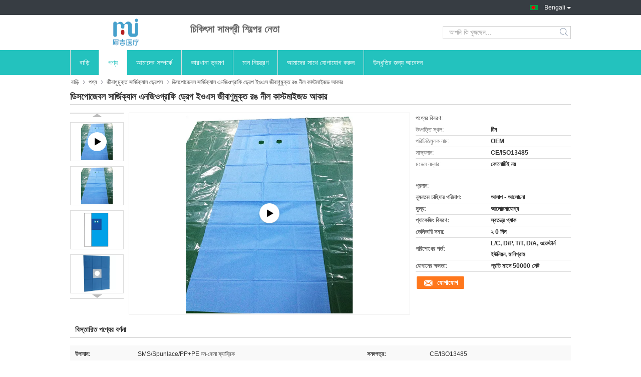

--- FILE ---
content_type: text/html
request_url: https://bengali.disposablesurgicalpacks.com/sale-32151851-knee-arthroscopy-procedure-pack-material-sms-fabric-green-surgical-pack-lamination-patient-disposabl.html
body_size: 40656
content:

<!DOCTYPE html>
<html lang="bn">
<head>
	<meta charset="utf-8">
	<meta http-equiv="X-UA-Compatible" content="IE=edge">
	<meta name="viewport" content="width=device-width, initial-scale=1">
    <title>ডিসপোজেবল সার্জিক্যাল এনজিওগ্রাফি ড্রেপ ইওএস জীবাণুমুক্ত রঙ নীল কাস্টমাইজড আকার</title>
    <meta name="keywords" content="ব্লু সার্জিক্যাল এঞ্জিওগ্রাফি ড্রেপ, ডিসপোজেবল সার্জিক্যাল এঞ্জিওগ্রাফি ড্রেপ, কাস্টমাইজড সাইজ সার্জিক্যাল এঞ্জিওগ্রাফি ড্রেপ, জীবাণুমুক্ত সার্জিক্যাল ড্রেপস" />
    <meta name="description" content="উচ্চ গুনসম্পন্ন ডিসপোজেবল সার্জিক্যাল এনজিওগ্রাফি ড্রেপ ইওএস জীবাণুমুক্ত রঙ নীল কাস্টমাইজড আকার চীন থেকে, চীনের শীর্ষস্থানীয় পণ্যের বাজার ব্লু সার্জিক্যাল এঞ্জিওগ্রাফি ড্রেপ প্রোডাক্ট,  ডিসপোজেবল সার্জিক্যাল এঞ্জিওগ্রাফি ড্রেপ কারখানা,  কাস্টমাইজড সাইজ সার্জিক্যাল এঞ্জিওগ্রাফি ড্রেপ পণ্য." />
			<link type='text/css' rel='stylesheet' href='/??/images/global.css,/photo/disposablesurgicalpacks/sitetpl/style/common.css?ver=1628840072' media='all'>
			  <script type='text/javascript' src='/js/jquery.js'></script><meta property="og:title" content="ডিসপোজেবল সার্জিক্যাল এনজিওগ্রাফি ড্রেপ ইওএস জীবাণুমুক্ত রঙ নীল কাস্টমাইজড আকার" />
<meta property="og:description" content="উচ্চ গুনসম্পন্ন ডিসপোজেবল সার্জিক্যাল এনজিওগ্রাফি ড্রেপ ইওএস জীবাণুমুক্ত রঙ নীল কাস্টমাইজড আকার চীন থেকে, চীনের শীর্ষস্থানীয় পণ্যের বাজার ব্লু সার্জিক্যাল এঞ্জিওগ্রাফি ড্রেপ প্রোডাক্ট,  ডিসপোজেবল সার্জিক্যাল এঞ্জিওগ্রাফি ড্রেপ কারখানা,  কাস্টমাইজড সাইজ সার্জিক্যাল এঞ্জিওগ্রাফি ড্রেপ পণ্য." />
<meta property="og:type" content="product" />
<meta property="og:availability" content="instock" />
<meta property="og:site_name" content="Nanyang Major Medical Products Co.,Ltd" />
<meta property="og:url" content="https://bengali.disposablesurgicalpacks.com/sale-32151851-disposable-surgical-angiography-drape-eos-sterile-color-blue-customized-size.html" />
<meta property="og:image" content="https://bengali.disposablesurgicalpacks.com/photo/ps143825698-disposable_surgical_angiography_drape_eos_sterile_color_blue_customized_size.jpg" />
<link rel="canonical" href="https://bengali.disposablesurgicalpacks.com/sale-32151851-disposable-surgical-angiography-drape-eos-sterile-color-blue-customized-size.html" />
<link rel="alternate" href="https://m.bengali.disposablesurgicalpacks.com/sale-32151851-disposable-surgical-angiography-drape-eos-sterile-color-blue-customized-size.html" media="only screen and (max-width: 640px)" />
<link rel="stylesheet" type="text/css" href="/js/guidefirstcommon.css" />
<link rel="stylesheet" type="text/css" href="/js/guidecommon_99321.css" />
<style type="text/css">
/*<![CDATA[*/
.consent__cookie {position: fixed;top: 0;left: 0;width: 100%;height: 0%;z-index: 100000;}.consent__cookie_bg {position: fixed;top: 0;left: 0;width: 100%;height: 100%;background: #000;opacity: .6;display: none }.consent__cookie_rel {position: fixed;bottom:0;left: 0;width: 100%;background: #fff;display: -webkit-box;display: -ms-flexbox;display: flex;flex-wrap: wrap;padding: 24px 80px;-webkit-box-sizing: border-box;box-sizing: border-box;-webkit-box-pack: justify;-ms-flex-pack: justify;justify-content: space-between;-webkit-transition: all ease-in-out .3s;transition: all ease-in-out .3s }.consent__close {position: absolute;top: 20px;right: 20px;cursor: pointer }.consent__close svg {fill: #777 }.consent__close:hover svg {fill: #000 }.consent__cookie_box {flex: 1;word-break: break-word;}.consent__warm {color: #777;font-size: 16px;margin-bottom: 12px;line-height: 19px }.consent__title {color: #333;font-size: 20px;font-weight: 600;margin-bottom: 12px;line-height: 23px }.consent__itxt {color: #333;font-size: 14px;margin-bottom: 12px;display: -webkit-box;display: -ms-flexbox;display: flex;-webkit-box-align: center;-ms-flex-align: center;align-items: center }.consent__itxt i {display: -webkit-inline-box;display: -ms-inline-flexbox;display: inline-flex;width: 28px;height: 28px;border-radius: 50%;background: #e0f9e9;margin-right: 8px;-webkit-box-align: center;-ms-flex-align: center;align-items: center;-webkit-box-pack: center;-ms-flex-pack: center;justify-content: center }.consent__itxt svg {fill: #3ca860 }.consent__txt {color: #a6a6a6;font-size: 14px;margin-bottom: 8px;line-height: 17px }.consent__btns {display: -webkit-box;display: -ms-flexbox;display: flex;-webkit-box-orient: vertical;-webkit-box-direction: normal;-ms-flex-direction: column;flex-direction: column;-webkit-box-pack: center;-ms-flex-pack: center;justify-content: center;flex-shrink: 0;}.consent__btn {width: 280px;height: 40px;line-height: 40px;text-align: center;background: #3ca860;color: #fff;border-radius: 4px;margin: 8px 0;-webkit-box-sizing: border-box;box-sizing: border-box;cursor: pointer;font-size:14px}.consent__btn:hover {background: #00823b }.consent__btn.empty {color: #3ca860;border: 1px solid #3ca860;background: #fff }.consent__btn.empty:hover {background: #3ca860;color: #fff }.open .consent__cookie_bg {display: block }.open .consent__cookie_rel {bottom: 0 }@media (max-width: 760px) {.consent__btns {width: 100%;align-items: center;}.consent__cookie_rel {padding: 20px 24px }}.consent__cookie.open {display: block;}.consent__cookie {display: none;}
/*]]>*/
</style>
<style type="text/css">
/*<![CDATA[*/
@media only screen and (max-width:640px){.contact_now_dialog .content-wrap .desc{background-image:url(/images/cta_images/bg_s.png) !important}}.contact_now_dialog .content-wrap .content-wrap_header .cta-close{background-image:url(/images/cta_images/sprite.png) !important}.contact_now_dialog .content-wrap .desc{background-image:url(/images/cta_images/bg_l.png) !important}.contact_now_dialog .content-wrap .cta-btn i{background-image:url(/images/cta_images/sprite.png) !important}.contact_now_dialog .content-wrap .head-tip img{content:url(/images/cta_images/cta_contact_now.png) !important}.cusim{background-image:url(/images/imicon/im.svg) !important}.cuswa{background-image:url(/images/imicon/wa.png) !important}.cusall{background-image:url(/images/imicon/allchat.svg) !important}
/*]]>*/
</style>
<script type="text/javascript" src="/js/guidefirstcommon.js"></script>
<script type="text/javascript">
/*<![CDATA[*/
window.isvideotpl = 0;window.detailurl = '';
var colorUrl = '';var isShowGuide = 2;var showGuideColor = 0;var im_appid = 10003;var im_msg="Good day, what product are you looking for?";

var cta_cid = 41854;var use_defaulProductInfo = 1;var cta_pid = 32151851;var test_company = 0;var webim_domain = '';var company_type = 0;var cta_equipment = 'pc'; var setcookie = 'setwebimCookie(88487,32151851,0)'; var whatsapplink = "https://wa.me/8615038207822?text=Hi%2C+I%27m+interested+in+%E0%A6%A1%E0%A6%BF%E0%A6%B8%E0%A6%AA%E0%A7%8B%E0%A6%9C%E0%A7%87%E0%A6%AC%E0%A6%B2+%E0%A6%B8%E0%A6%BE%E0%A6%B0%E0%A7%8D%E0%A6%9C%E0%A6%BF%E0%A6%95%E0%A7%8D%E0%A6%AF%E0%A6%BE%E0%A6%B2+%E0%A6%8F%E0%A6%A8%E0%A6%9C%E0%A6%BF%E0%A6%93%E0%A6%97%E0%A7%8D%E0%A6%B0%E0%A6%BE%E0%A6%AB%E0%A6%BF+%E0%A6%A1%E0%A7%8D%E0%A6%B0%E0%A7%87%E0%A6%AA+%E0%A6%87%E0%A6%93%E0%A6%8F%E0%A6%B8+%E0%A6%9C%E0%A7%80%E0%A6%AC%E0%A6%BE%E0%A6%A3%E0%A7%81%E0%A6%AE%E0%A7%81%E0%A6%95%E0%A7%8D%E0%A6%A4+%E0%A6%B0%E0%A6%99+%E0%A6%A8%E0%A7%80%E0%A6%B2+%E0%A6%95%E0%A6%BE%E0%A6%B8%E0%A7%8D%E0%A6%9F%E0%A6%AE%E0%A6%BE%E0%A6%87%E0%A6%9C%E0%A6%A1+%E0%A6%86%E0%A6%95%E0%A6%BE%E0%A6%B0."; function insertMeta(){var str = '<meta name="mobile-web-app-capable" content="yes" /><meta name="viewport" content="width=device-width, initial-scale=1.0" />';document.head.insertAdjacentHTML('beforeend',str);} var element = document.querySelector('a.footer_webim_a[href="/webim/webim_tab.html"]');if (element) {element.parentNode.removeChild(element);}

var colorUrl = '';
var aisearch = 0;
var selfUrl = '';
window.playerReportUrl='/vod/view_count/report';
var query_string = ["Products","Detail"];
var g_tp = '';
var customtplcolor = 99321;
var str_chat = 'চ্যাট';
				var str_call_now = 'এখনই ফোন করো';
var str_chat_now = 'এখন চ্যাট';
var str_contact1 = 'সেরা দাম পান';var str_chat_lang='bengali';var str_contact2 = 'মূল্য পান';var str_contact2 = 'সেরা মূল্য';var str_contact = 'যোগাযোগ';
window.predomainsub = "";
/*]]>*/
</script>
</head>
<body>
<img src="/logo.gif" style="display:none" alt="logo"/>
<a style="display: none!important;" title="Nanyang Major Medical Products Co.,Ltd" class="float-inquiry" href="/contactnow.html" onclick='setinquiryCookie("{\"showproduct\":1,\"pid\":\"32151851\",\"name\":\"\\u09a1\\u09bf\\u09b8\\u09aa\\u09cb\\u099c\\u09c7\\u09ac\\u09b2 \\u09b8\\u09be\\u09b0\\u09cd\\u099c\\u09bf\\u0995\\u09cd\\u09af\\u09be\\u09b2 \\u098f\\u09a8\\u099c\\u09bf\\u0993\\u0997\\u09cd\\u09b0\\u09be\\u09ab\\u09bf \\u09a1\\u09cd\\u09b0\\u09c7\\u09aa \\u0987\\u0993\\u098f\\u09b8 \\u099c\\u09c0\\u09ac\\u09be\\u09a3\\u09c1\\u09ae\\u09c1\\u0995\\u09cd\\u09a4 \\u09b0\\u0999 \\u09a8\\u09c0\\u09b2 \\u0995\\u09be\\u09b8\\u09cd\\u099f\\u09ae\\u09be\\u0987\\u099c\\u09a1 \\u0986\\u0995\\u09be\\u09b0\",\"source_url\":\"\\/sale-32151851-disposable-surgical-angiography-drape-eos-sterile-color-blue-customized-size.html\",\"picurl\":\"\\/photo\\/pd143825698-disposable_surgical_angiography_drape_eos_sterile_color_blue_customized_size.jpg\",\"propertyDetail\":[[\"\\u0989\\u09aa\\u09be\\u09a6\\u09be\\u09a8\",\"SMS\\/Spunlace\\/PP+PE \\u09a8\\u09a8-\\u09ac\\u09cb\\u09a8\\u09be \\u09ab\\u09cd\\u09af\\u09be\\u09ac\\u09cd\\u09b0\\u09bf\\u0995\"],[\"\\u09b8\\u09a8\\u09a6\\u09aa\\u09a4\\u09cd\\u09b0\",\"CE\\/ISO13485\"],[\"\\u099c\\u09c0\\u09ac\\u09be\\u09a3\\u09c1\\u09ae\\u09c1\\u0995\\u09cd\\u09a4\\u0995\\u09b0\\u09a3\\u09c7\\u09b0 \\u09a7\\u09b0\\u09a8\",\"EOS \\u09ac\\u09be \\u09aa\\u09cd\\u09b0\\u09af\\u09bc\\u09cb\\u099c\\u09a8 \\u0985\\u09a8\\u09c1\\u09af\\u09be\\u09af\\u09bc\\u09c0\"],[\"\\u09b0\\u0999\",\"\\u09a8\\u09c0\\u09b2\"]],\"company_name\":null,\"picurl_c\":\"\\/photo\\/pc143825698-disposable_surgical_angiography_drape_eos_sterile_color_blue_customized_size.jpg\",\"price\":\"\\u0986\\u09b2\\u09cb\\u099a\\u09a8\\u09be\\u09af\\u09cb\\u0997\\u09cd\\u09af\",\"username\":\"Bill Qin\",\"viewTime\":\"\\u0997\\u09a4 \\u09b2\\u0997\\u0987\\u09a8 : 4 \\u0998\\u09a8\\u09cd\\u099f\\u09be\\u09b0 10 \\u09ae\\u09bf\\u09a8\\u09bf\\u099f \\u09aa\\u09c2\\u09b0\\u09cd\\u09ac\\u09c7\",\"subject\":\"\\u0986\\u09aa\\u09a8\\u09be\\u09b0 \\u0985\\u09a8\\u09b2\\u09be\\u0987\\u09a8 \\u098f \\u0986\\u09ae\\u09be\\u0995\\u09c7 \\u0986\\u09b0\\u0993 \\u09a4\\u09a5\\u09cd\\u09af \\u09aa\\u09cd\\u09b0\\u09c7\\u09b0\\u09a3 \\u0995\\u09b0\\u09c1\\u09a8\",\"countrycode\":\"\"}");'></a>
<script>
var originProductInfo = '';
var originProductInfo = {"showproduct":1,"pid":"32151851","name":"\u09a1\u09bf\u09b8\u09aa\u09cb\u099c\u09c7\u09ac\u09b2 \u09b8\u09be\u09b0\u09cd\u099c\u09bf\u0995\u09cd\u09af\u09be\u09b2 \u098f\u09a8\u099c\u09bf\u0993\u0997\u09cd\u09b0\u09be\u09ab\u09bf \u09a1\u09cd\u09b0\u09c7\u09aa \u0987\u0993\u098f\u09b8 \u099c\u09c0\u09ac\u09be\u09a3\u09c1\u09ae\u09c1\u0995\u09cd\u09a4 \u09b0\u0999 \u09a8\u09c0\u09b2 \u0995\u09be\u09b8\u09cd\u099f\u09ae\u09be\u0987\u099c\u09a1 \u0986\u0995\u09be\u09b0","source_url":"\/sale-32151851-disposable-surgical-angiography-drape-eos-sterile-color-blue-customized-size.html","picurl":"\/photo\/pd143825698-disposable_surgical_angiography_drape_eos_sterile_color_blue_customized_size.jpg","propertyDetail":[["\u0989\u09aa\u09be\u09a6\u09be\u09a8","SMS\/Spunlace\/PP+PE \u09a8\u09a8-\u09ac\u09cb\u09a8\u09be \u09ab\u09cd\u09af\u09be\u09ac\u09cd\u09b0\u09bf\u0995"],["\u09b8\u09a8\u09a6\u09aa\u09a4\u09cd\u09b0","CE\/ISO13485"],["\u099c\u09c0\u09ac\u09be\u09a3\u09c1\u09ae\u09c1\u0995\u09cd\u09a4\u0995\u09b0\u09a3\u09c7\u09b0 \u09a7\u09b0\u09a8","EOS \u09ac\u09be \u09aa\u09cd\u09b0\u09af\u09bc\u09cb\u099c\u09a8 \u0985\u09a8\u09c1\u09af\u09be\u09af\u09bc\u09c0"],["\u09b0\u0999","\u09a8\u09c0\u09b2"]],"company_name":null,"picurl_c":"\/photo\/pc143825698-disposable_surgical_angiography_drape_eos_sterile_color_blue_customized_size.jpg","price":"\u0986\u09b2\u09cb\u099a\u09a8\u09be\u09af\u09cb\u0997\u09cd\u09af","username":"Bill Qin","viewTime":"\u0997\u09a4 \u09b2\u0997\u0987\u09a8 : 2 \u0998\u09a8\u09cd\u099f\u09be\u09b0 10 \u09ae\u09bf\u09a8\u09bf\u099f \u09aa\u09c2\u09b0\u09cd\u09ac\u09c7","subject":"\u0986\u09aa\u09a8\u09be\u09b0 \u09a1\u09bf\u09b8\u09aa\u09cb\u099c\u09c7\u09ac\u09b2 \u09b8\u09be\u09b0\u09cd\u099c\u09bf\u0995\u09cd\u09af\u09be\u09b2 \u098f\u09a8\u099c\u09bf\u0993\u0997\u09cd\u09b0\u09be\u09ab\u09bf \u09a1\u09cd\u09b0\u09c7\u09aa \u0987\u0993\u098f\u09b8 \u099c\u09c0\u09ac\u09be\u09a3\u09c1\u09ae\u09c1\u0995\u09cd\u09a4 \u09b0\u0999 \u09a8\u09c0\u09b2 \u0995\u09be\u09b8\u09cd\u099f\u09ae\u09be\u0987\u099c\u09a1 \u0986\u0995\u09be\u09b0 \u098f\u09ab\u0993\u09ac\u09bf \u09a6\u09be\u09ae \u0995\u09a4?","countrycode":""};
var save_url = "/contactsave.html";
var update_url = "/updateinquiry.html";
var productInfo = {};
var defaulProductInfo = {};
var myDate = new Date();
var curDate = myDate.getFullYear()+'-'+(parseInt(myDate.getMonth())+1)+'-'+myDate.getDate();
var message = '';
var default_pop = 1;
var leaveMessageDialog = document.getElementsByClassName('leave-message-dialog')[0]; // 获取弹层
var _$$ = function (dom) {
    return document.querySelectorAll(dom);
};
resInfo = originProductInfo;
resInfo['name'] = resInfo['name'] || '';
defaulProductInfo.pid = resInfo['pid'];
defaulProductInfo.productName = resInfo['name'] ?? '';
defaulProductInfo.productInfo = resInfo['propertyDetail'];
defaulProductInfo.productImg = resInfo['picurl_c'];
defaulProductInfo.subject = resInfo['subject'] ?? '';
defaulProductInfo.productImgAlt = resInfo['name'] ?? '';
var inquirypopup_tmp = 1;
var message = 'প্রিয়,'+'\r\n'+"আমি আগ্রহী"+' '+trim(resInfo['name'])+", আপনি কি আমাকে আরও বিশদ যেমন প্রকার, আকার, এমওকিউ, উপাদান ইত্যাদি পাঠাতে পারেন?"+'\r\n'+"ধন্যবাদ!"+'\r\n'+"তোমার উত্তরের অপেক্ষা করছি.";
var message_1 = 'প্রিয়,'+'\r\n'+"আমি আগ্রহী"+' '+trim(resInfo['name'])+", আপনি কি আমাকে আরও বিশদ যেমন প্রকার, আকার, এমওকিউ, উপাদান ইত্যাদি পাঠাতে পারেন?"+'\r\n'+"ধন্যবাদ!"+'\r\n'+"তোমার উত্তরের অপেক্ষা করছি.";
var message_2 = 'হ্যালো,'+'\r\n'+"আমি খুজছি"+' '+trim(resInfo['name'])+", দয়া করে আমাকে দাম, স্পেসিফিকেশন এবং ছবি প্রেরণ করুন।"+'\r\n'+"আপনার দ্রুত প্রতিক্রিয়া অত্যন্ত প্রশংসা করা হবে।"+'\r\n'+"আরও তথ্যের জন্য আমার সাথে যোগাযোগ করুন মুক্ত মনে।"+'\r\n'+"অনেক ধন্যবাদ.";
var message_3 = 'হ্যালো,'+'\r\n'+trim(resInfo['name'])+' '+"আমার প্রত্যাশা পূরণ"+'\r\n'+"দয়া করে আমাকে সেরা মূল্য এবং কিছু অন্যান্য পণ্যের তথ্য দিন।"+'\r\n'+"আমার মেইলের মাধ্যমে আমার সাথে নির্দ্বিধায় যোগাযোগ করুন"+'\r\n'+"অনেক ধন্যবাদ.";

var message_4 = 'প্রিয়,'+'\r\n'+"আপনার এফওবি দাম কত?"+' '+trim(resInfo['name'])+'?'+'\r\n'+"নিকটতম বন্দরের নাম কোনটি?"+'\r\n'+"যত তাড়াতাড়ি সম্ভব আমাকে উত্তর দিন, আরও তথ্য ভাগ করে নেওয়া ভাল।"+'\r\n'+"শুভেচ্ছা!";
var message_5 = 'হাই,'+'\r\n'+"আমি আপনার খুব আগ্রহী"+' '+trim(resInfo['name'])+'.'+'\r\n'+"আপনার পণ্য বিবরণ আমাকে প্রেরণ করুন।"+'\r\n'+"আপনার দ্রুত উত্তর প্রত্যাশায়।"+'\r\n'+"মেইলে আমার সাথে নির্দ্বিধায় যোগাযোগ করুন"+'\r\n'+"শুভেচ্ছা!";

var message_6 = 'প্রিয়,'+'\r\n'+"আপনার সম্পর্কে আমাদের তথ্য সরবরাহ করুন"+' '+trim(resInfo['name'])+", যেমন প্রকার, আকার, উপাদান এবং অবশ্যই সেরা দাম।"+'\r\n'+"আপনার দ্রুত উত্তর প্রত্যাশায়।"+'\r\n'+"ধন্যবাদ!";
var message_7 = 'প্রিয়,'+'\r\n'+"আপনি সরবরাহ করতে পারেন"+' '+trim(resInfo['name'])+" আমাদের জন্য?"+'\r\n'+"প্রথমে আমরা একটি দামের তালিকা এবং কিছু পণ্যের বিবরণ চাই।"+'\r\n'+"আমি আশা করি সাড়া জাগানো আশা করি এবং সহযোগিতার প্রত্যাশায় রয়েছি।"+'\r\n'+"আপনাকে অনেক ধন্যবাদ.";
var message_8 = 'ওহে,'+'\r\n'+"আমি খুজছি"+' '+trim(resInfo['name'])+", দয়া করে আমাকে আরও কিছু বিস্তারিত পণ্যের তথ্য দিন।"+'\r\n'+"আমি আপনার উত্তরের জন্য উন্মুখ।"+'\r\n'+"ধন্যবাদ!";
var message_9 = 'হ্যালো,'+'\r\n'+"তোমার"+' '+trim(resInfo['name'])+" আমার প্রয়োজনীয়তা খুব ভাল পূরণ করে।"+'\r\n'+"দয়া করে আমাকে মূল্য, স্পেসিফিকেশন এবং অনুরূপ মডেল প্রেরণ করুন ঠিক আছে।"+'\r\n'+"আমার সাথে চ্যাট নির্দ্বিধায়।"+'\r\n'+"ধন্যবাদ!";
var message_10 = 'প্রিয়,'+'\r\n'+"এর বিবরণ এবং উদ্ধৃতি সম্পর্কে আমি আরও জানতে চাই"+' '+trim(resInfo['name'])+'.'+'\r\n'+"আমার সাথে যোগাযোগ করুন মুক্ত মনে।"+'\r\n'+"শুভেচ্ছা!";

var r = getRandom(1,10);

defaulProductInfo.message = eval("message_"+r);
    defaulProductInfo.message = eval("message_"+r);
        var mytAjax = {

    post: function(url, data, fn) {
        var xhr = new XMLHttpRequest();
        xhr.open("POST", url, true);
        xhr.setRequestHeader("Content-Type", "application/x-www-form-urlencoded;charset=UTF-8");
        xhr.setRequestHeader("X-Requested-With", "XMLHttpRequest");
        xhr.setRequestHeader('Content-Type','text/plain;charset=UTF-8');
        xhr.onreadystatechange = function() {
            if(xhr.readyState == 4 && (xhr.status == 200 || xhr.status == 304)) {
                fn.call(this, xhr.responseText);
            }
        };
        xhr.send(data);
    },

    postform: function(url, data, fn) {
        var xhr = new XMLHttpRequest();
        xhr.open("POST", url, true);
        xhr.setRequestHeader("X-Requested-With", "XMLHttpRequest");
        xhr.onreadystatechange = function() {
            if(xhr.readyState == 4 && (xhr.status == 200 || xhr.status == 304)) {
                fn.call(this, xhr.responseText);
            }
        };
        xhr.send(data);
    }
};
/*window.onload = function(){
    leaveMessageDialog = document.getElementsByClassName('leave-message-dialog')[0];
    if (window.localStorage.recordDialogStatus=='undefined' || (window.localStorage.recordDialogStatus!='undefined' && window.localStorage.recordDialogStatus != curDate)) {
        setTimeout(function(){
            if(parseInt(inquirypopup_tmp%10) == 1){
                creatDialog(defaulProductInfo, 1);
            }
        }, 6000);
    }
};*/
function trim(str)
{
    str = str.replace(/(^\s*)/g,"");
    return str.replace(/(\s*$)/g,"");
};
function getRandom(m,n){
    var num = Math.floor(Math.random()*(m - n) + n);
    return num;
};
function strBtn(param) {

    var starattextarea = document.getElementById("textareamessage").value.length;
    var email = document.getElementById("startEmail").value;

    var default_tip = document.querySelectorAll(".watermark_container").length;
    if (20 < starattextarea && starattextarea < 3000) {
        if(default_tip>0){
            document.getElementById("textareamessage1").parentNode.parentNode.nextElementSibling.style.display = "none";
        }else{
            document.getElementById("textareamessage1").parentNode.nextElementSibling.style.display = "none";
        }

    } else {
        if(default_tip>0){
            document.getElementById("textareamessage1").parentNode.parentNode.nextElementSibling.style.display = "block";
        }else{
            document.getElementById("textareamessage1").parentNode.nextElementSibling.style.display = "block";
        }

        return;
    }

    // var re = /^([a-zA-Z0-9_-])+@([a-zA-Z0-9_-])+\.([a-zA-Z0-9_-])+/i;/*邮箱不区分大小写*/
    var re = /^[a-zA-Z0-9][\w-]*(\.?[\w-]+)*@[a-zA-Z0-9-]+(\.[a-zA-Z0-9]+)+$/i;
    if (!re.test(email)) {
        document.getElementById("startEmail").nextElementSibling.style.display = "block";
        return;
    } else {
        document.getElementById("startEmail").nextElementSibling.style.display = "none";
    }

    var subject = document.getElementById("pop_subject").value;
    var pid = document.getElementById("pop_pid").value;
    var message = document.getElementById("textareamessage").value;
    var sender_email = document.getElementById("startEmail").value;
    var tel = '';
    if (document.getElementById("tel0") != undefined && document.getElementById("tel0") != '')
        tel = document.getElementById("tel0").value;
    var form_serialize = '&tel='+tel;

    form_serialize = form_serialize.replace(/\+/g, "%2B");
    mytAjax.post(save_url,"pid="+pid+"&subject="+subject+"&email="+sender_email+"&message="+(message)+form_serialize,function(res){
        var mes = JSON.parse(res);
        if(mes.status == 200){
            var iid = mes.iid;
            document.getElementById("pop_iid").value = iid;
            document.getElementById("pop_uuid").value = mes.uuid;

            if(typeof gtag_report_conversion === "function"){
                gtag_report_conversion();//执行统计js代码
            }
            if(typeof fbq === "function"){
                fbq('track','Purchase');//执行统计js代码
            }
        }
    });
    for (var index = 0; index < document.querySelectorAll(".dialog-content-pql").length; index++) {
        document.querySelectorAll(".dialog-content-pql")[index].style.display = "none";
    };
    $('#idphonepql').val(tel);
    document.getElementById("dialog-content-pql-id").style.display = "block";
    ;
};
function twoBtnOk(param) {

    var selectgender = document.getElementById("Mr").innerHTML;
    var iid = document.getElementById("pop_iid").value;
    var sendername = document.getElementById("idnamepql").value;
    var senderphone = document.getElementById("idphonepql").value;
    var sendercname = document.getElementById("idcompanypql").value;
    var uuid = document.getElementById("pop_uuid").value;
    var gender = 2;
    if(selectgender == 'Mr.') gender = 0;
    if(selectgender == 'Mrs.') gender = 1;
    var pid = document.getElementById("pop_pid").value;
    var form_serialize = '';

        form_serialize = form_serialize.replace(/\+/g, "%2B");

    mytAjax.post(update_url,"iid="+iid+"&gender="+gender+"&uuid="+uuid+"&name="+(sendername)+"&tel="+(senderphone)+"&company="+(sendercname)+form_serialize,function(res){});

    for (var index = 0; index < document.querySelectorAll(".dialog-content-pql").length; index++) {
        document.querySelectorAll(".dialog-content-pql")[index].style.display = "none";
    };
    document.getElementById("dialog-content-pql-ok").style.display = "block";

};
function toCheckMust(name) {
    $('#'+name+'error').hide();
}
function handClidk(param) {
    var starattextarea = document.getElementById("textareamessage1").value.length;
    var email = document.getElementById("startEmail1").value;
    var default_tip = document.querySelectorAll(".watermark_container").length;
    if (20 < starattextarea && starattextarea < 3000) {
        if(default_tip>0){
            document.getElementById("textareamessage1").parentNode.parentNode.nextElementSibling.style.display = "none";
        }else{
            document.getElementById("textareamessage1").parentNode.nextElementSibling.style.display = "none";
        }

    } else {
        if(default_tip>0){
            document.getElementById("textareamessage1").parentNode.parentNode.nextElementSibling.style.display = "block";
        }else{
            document.getElementById("textareamessage1").parentNode.nextElementSibling.style.display = "block";
        }

        return;
    }

    // var re = /^([a-zA-Z0-9_-])+@([a-zA-Z0-9_-])+\.([a-zA-Z0-9_-])+/i;
    var re = /^[a-zA-Z0-9][\w-]*(\.?[\w-]+)*@[a-zA-Z0-9-]+(\.[a-zA-Z0-9]+)+$/i;
    if (!re.test(email)) {
        document.getElementById("startEmail1").nextElementSibling.style.display = "block";
        return;
    } else {
        document.getElementById("startEmail1").nextElementSibling.style.display = "none";
    }

    var subject = document.getElementById("pop_subject").value;
    var pid = document.getElementById("pop_pid").value;
    var message = document.getElementById("textareamessage1").value;
    var sender_email = document.getElementById("startEmail1").value;
    var form_serialize = tel = '';
    if (document.getElementById("tel1") != undefined && document.getElementById("tel1") != '')
        tel = document.getElementById("tel1").value;
        mytAjax.post(save_url,"email="+sender_email+"&tel="+tel+"&pid="+pid+"&message="+message+"&subject="+subject+form_serialize,function(res){

        var mes = JSON.parse(res);
        if(mes.status == 200){
            var iid = mes.iid;
            document.getElementById("pop_iid").value = iid;
            document.getElementById("pop_uuid").value = mes.uuid;
            if(typeof gtag_report_conversion === "function"){
                gtag_report_conversion();//执行统计js代码
            }
        }

    });
    for (var index = 0; index < document.querySelectorAll(".dialog-content-pql").length; index++) {
        document.querySelectorAll(".dialog-content-pql")[index].style.display = "none";
    };
    $('#idphonepql').val(tel);
    document.getElementById("dialog-content-pql-id").style.display = "block";

};
window.addEventListener('load', function () {
    $('.checkbox-wrap label').each(function(){
        if($(this).find('input').prop('checked')){
            $(this).addClass('on')
        }else {
            $(this).removeClass('on')
        }
    })
    $(document).on('click', '.checkbox-wrap label' , function(ev){
        if (ev.target.tagName.toUpperCase() != 'INPUT') {
            $(this).toggleClass('on')
        }
    })
})

function hand_video(pdata) {
    data = JSON.parse(pdata);
    productInfo.productName = data.productName;
    productInfo.productInfo = data.productInfo;
    productInfo.productImg = data.productImg;
    productInfo.subject = data.subject;

    var message = 'প্রিয়,'+'\r\n'+"আমি আগ্রহী"+' '+trim(data.productName)+", আপনি কি আমাকে আরও বিশদ যেমন প্রকার, আকার, পরিমাণ, উপাদান ইত্যাদি পাঠাতে পারেন"+'\r\n'+"ধন্যবাদ!"+'\r\n'+"তোমার উত্তরের অপেক্ষা করছি.";

    var message = 'প্রিয়,'+'\r\n'+"আমি আগ্রহী"+' '+trim(data.productName)+", আপনি কি আমাকে আরও বিশদ যেমন প্রকার, আকার, এমওকিউ, উপাদান ইত্যাদি পাঠাতে পারেন?"+'\r\n'+"ধন্যবাদ!"+'\r\n'+"তোমার উত্তরের অপেক্ষা করছি.";
    var message_1 = 'প্রিয়,'+'\r\n'+"আমি আগ্রহী"+' '+trim(data.productName)+", আপনি কি আমাকে আরও বিশদ যেমন প্রকার, আকার, এমওকিউ, উপাদান ইত্যাদি পাঠাতে পারেন?"+'\r\n'+"ধন্যবাদ!"+'\r\n'+"তোমার উত্তরের অপেক্ষা করছি.";
    var message_2 = 'হ্যালো,'+'\r\n'+"আমি খুজছি"+' '+trim(data.productName)+", দয়া করে আমাকে দাম, স্পেসিফিকেশন এবং ছবি প্রেরণ করুন।"+'\r\n'+"আপনার দ্রুত প্রতিক্রিয়া অত্যন্ত প্রশংসা করা হবে।"+'\r\n'+"আরও তথ্যের জন্য আমার সাথে যোগাযোগ করুন মুক্ত মনে।"+'\r\n'+"অনেক ধন্যবাদ.";
    var message_3 = 'হ্যালো,'+'\r\n'+trim(data.productName)+' '+"আমার প্রত্যাশা পূরণ"+'\r\n'+"দয়া করে আমাকে সেরা মূল্য এবং কিছু অন্যান্য পণ্যের তথ্য দিন।"+'\r\n'+"আমার মেইলের মাধ্যমে আমার সাথে নির্দ্বিধায় যোগাযোগ করুন"+'\r\n'+"অনেক ধন্যবাদ.";

    var message_4 = 'প্রিয়,'+'\r\n'+"আপনার এফওবি দাম কত?"+' '+trim(data.productName)+'?'+'\r\n'+"নিকটতম বন্দরের নাম কোনটি?"+'\r\n'+"যত তাড়াতাড়ি সম্ভব আমাকে উত্তর দিন, আরও তথ্য ভাগ করে নেওয়া ভাল।"+'\r\n'+"শুভেচ্ছা!";
    var message_5 = 'হাই,'+'\r\n'+"আমি আপনার খুব আগ্রহী"+' '+trim(data.productName)+'.'+'\r\n'+"আপনার পণ্য বিবরণ আমাকে প্রেরণ করুন।"+'\r\n'+"আপনার দ্রুত উত্তর প্রত্যাশায়।"+'\r\n'+"মেইলে আমার সাথে নির্দ্বিধায় যোগাযোগ করুন"+'\r\n'+"শুভেচ্ছা!";

    var message_6 = 'প্রিয়,'+'\r\n'+"আপনার সম্পর্কে আমাদের তথ্য সরবরাহ করুন"+' '+trim(data.productName)+", যেমন প্রকার, আকার, উপাদান এবং অবশ্যই সেরা দাম।"+'\r\n'+"আপনার দ্রুত উত্তর প্রত্যাশায়।"+'\r\n'+"ধন্যবাদ!";
    var message_7 = 'প্রিয়,'+'\r\n'+"আপনি সরবরাহ করতে পারেন"+' '+trim(data.productName)+" আমাদের জন্য?"+'\r\n'+"প্রথমে আমরা একটি দামের তালিকা এবং কিছু পণ্যের বিবরণ চাই।"+'\r\n'+"আমি আশা করি সাড়া জাগানো আশা করি এবং সহযোগিতার প্রত্যাশায় রয়েছি।"+'\r\n'+"আপনাকে অনেক ধন্যবাদ.";
    var message_8 = 'ওহে,'+'\r\n'+"আমি খুজছি"+' '+trim(data.productName)+", দয়া করে আমাকে আরও কিছু বিস্তারিত পণ্যের তথ্য দিন।"+'\r\n'+"আমি আপনার উত্তরের জন্য উন্মুখ।"+'\r\n'+"ধন্যবাদ!";
    var message_9 = 'হ্যালো,'+'\r\n'+"তোমার"+' '+trim(data.productName)+" আমার প্রয়োজনীয়তা খুব ভাল পূরণ করে।"+'\r\n'+"দয়া করে আমাকে মূল্য, স্পেসিফিকেশন এবং অনুরূপ মডেল প্রেরণ করুন ঠিক আছে।"+'\r\n'+"আমার সাথে চ্যাট নির্দ্বিধায়।"+'\r\n'+"ধন্যবাদ!";
    var message_10 = 'প্রিয়,'+'\r\n'+"এর বিবরণ এবং উদ্ধৃতি সম্পর্কে আমি আরও জানতে চাই"+' '+trim(data.productName)+'.'+'\r\n'+"আমার সাথে যোগাযোগ করুন মুক্ত মনে।"+'\r\n'+"শুভেচ্ছা!";

    var r = getRandom(1,10);

    productInfo.message = eval("message_"+r);
            if(parseInt(inquirypopup_tmp/10) == 1){
        productInfo.message = "";
    }
    productInfo.pid = data.pid;
    creatDialog(productInfo, 2);
};

function handDialog(pdata) {
    data = JSON.parse(pdata);
    productInfo.productName = data.productName;
    productInfo.productInfo = data.productInfo;
    productInfo.productImg = data.productImg;
    productInfo.subject = data.subject;

    var message = 'প্রিয়,'+'\r\n'+"আমি আগ্রহী"+' '+trim(data.productName)+", আপনি কি আমাকে আরও বিশদ যেমন প্রকার, আকার, পরিমাণ, উপাদান ইত্যাদি পাঠাতে পারেন"+'\r\n'+"ধন্যবাদ!"+'\r\n'+"তোমার উত্তরের অপেক্ষা করছি.";

    var message = 'প্রিয়,'+'\r\n'+"আমি আগ্রহী"+' '+trim(data.productName)+", আপনি কি আমাকে আরও বিশদ যেমন প্রকার, আকার, এমওকিউ, উপাদান ইত্যাদি পাঠাতে পারেন?"+'\r\n'+"ধন্যবাদ!"+'\r\n'+"তোমার উত্তরের অপেক্ষা করছি.";
    var message_1 = 'প্রিয়,'+'\r\n'+"আমি আগ্রহী"+' '+trim(data.productName)+", আপনি কি আমাকে আরও বিশদ যেমন প্রকার, আকার, এমওকিউ, উপাদান ইত্যাদি পাঠাতে পারেন?"+'\r\n'+"ধন্যবাদ!"+'\r\n'+"তোমার উত্তরের অপেক্ষা করছি.";
    var message_2 = 'হ্যালো,'+'\r\n'+"আমি খুজছি"+' '+trim(data.productName)+", দয়া করে আমাকে দাম, স্পেসিফিকেশন এবং ছবি প্রেরণ করুন।"+'\r\n'+"আপনার দ্রুত প্রতিক্রিয়া অত্যন্ত প্রশংসা করা হবে।"+'\r\n'+"আরও তথ্যের জন্য আমার সাথে যোগাযোগ করুন মুক্ত মনে।"+'\r\n'+"অনেক ধন্যবাদ.";
    var message_3 = 'হ্যালো,'+'\r\n'+trim(data.productName)+' '+"আমার প্রত্যাশা পূরণ"+'\r\n'+"দয়া করে আমাকে সেরা মূল্য এবং কিছু অন্যান্য পণ্যের তথ্য দিন।"+'\r\n'+"আমার মেইলের মাধ্যমে আমার সাথে নির্দ্বিধায় যোগাযোগ করুন"+'\r\n'+"অনেক ধন্যবাদ.";

    var message_4 = 'প্রিয়,'+'\r\n'+"আপনার এফওবি দাম কত?"+' '+trim(data.productName)+'?'+'\r\n'+"নিকটতম বন্দরের নাম কোনটি?"+'\r\n'+"যত তাড়াতাড়ি সম্ভব আমাকে উত্তর দিন, আরও তথ্য ভাগ করে নেওয়া ভাল।"+'\r\n'+"শুভেচ্ছা!";
    var message_5 = 'হাই,'+'\r\n'+"আমি আপনার খুব আগ্রহী"+' '+trim(data.productName)+'.'+'\r\n'+"আপনার পণ্য বিবরণ আমাকে প্রেরণ করুন।"+'\r\n'+"আপনার দ্রুত উত্তর প্রত্যাশায়।"+'\r\n'+"মেইলে আমার সাথে নির্দ্বিধায় যোগাযোগ করুন"+'\r\n'+"শুভেচ্ছা!";

    var message_6 = 'প্রিয়,'+'\r\n'+"আপনার সম্পর্কে আমাদের তথ্য সরবরাহ করুন"+' '+trim(data.productName)+", যেমন প্রকার, আকার, উপাদান এবং অবশ্যই সেরা দাম।"+'\r\n'+"আপনার দ্রুত উত্তর প্রত্যাশায়।"+'\r\n'+"ধন্যবাদ!";
    var message_7 = 'প্রিয়,'+'\r\n'+"আপনি সরবরাহ করতে পারেন"+' '+trim(data.productName)+" আমাদের জন্য?"+'\r\n'+"প্রথমে আমরা একটি দামের তালিকা এবং কিছু পণ্যের বিবরণ চাই।"+'\r\n'+"আমি আশা করি সাড়া জাগানো আশা করি এবং সহযোগিতার প্রত্যাশায় রয়েছি।"+'\r\n'+"আপনাকে অনেক ধন্যবাদ.";
    var message_8 = 'ওহে,'+'\r\n'+"আমি খুজছি"+' '+trim(data.productName)+", দয়া করে আমাকে আরও কিছু বিস্তারিত পণ্যের তথ্য দিন।"+'\r\n'+"আমি আপনার উত্তরের জন্য উন্মুখ।"+'\r\n'+"ধন্যবাদ!";
    var message_9 = 'হ্যালো,'+'\r\n'+"তোমার"+' '+trim(data.productName)+" আমার প্রয়োজনীয়তা খুব ভাল পূরণ করে।"+'\r\n'+"দয়া করে আমাকে মূল্য, স্পেসিফিকেশন এবং অনুরূপ মডেল প্রেরণ করুন ঠিক আছে।"+'\r\n'+"আমার সাথে চ্যাট নির্দ্বিধায়।"+'\r\n'+"ধন্যবাদ!";
    var message_10 = 'প্রিয়,'+'\r\n'+"এর বিবরণ এবং উদ্ধৃতি সম্পর্কে আমি আরও জানতে চাই"+' '+trim(data.productName)+'.'+'\r\n'+"আমার সাথে যোগাযোগ করুন মুক্ত মনে।"+'\r\n'+"শুভেচ্ছা!";

    var r = getRandom(1,10);
    productInfo.message = eval("message_"+r);
            if(parseInt(inquirypopup_tmp/10) == 1){
        productInfo.message = "";
    }
    productInfo.pid = data.pid;
    creatDialog(productInfo, 2);
};

function closepql(param) {

    leaveMessageDialog.style.display = 'none';
};

function closepql2(param) {

    for (var index = 0; index < document.querySelectorAll(".dialog-content-pql").length; index++) {
        document.querySelectorAll(".dialog-content-pql")[index].style.display = "none";
    };
    document.getElementById("dialog-content-pql-ok").style.display = "block";
};

function decodeHtmlEntities(str) {
    var tempElement = document.createElement('div');
    tempElement.innerHTML = str;
    return tempElement.textContent || tempElement.innerText || '';
}

function initProduct(productInfo,type){

    productInfo.productName = decodeHtmlEntities(productInfo.productName);
    productInfo.message = decodeHtmlEntities(productInfo.message);

    leaveMessageDialog = document.getElementsByClassName('leave-message-dialog')[0];
    leaveMessageDialog.style.display = "block";
    if(type == 3){
        var popinquiryemail = document.getElementById("popinquiryemail").value;
        _$$("#startEmail1")[0].value = popinquiryemail;
    }else{
        _$$("#startEmail1")[0].value = "";
    }
    _$$("#startEmail")[0].value = "";
    _$$("#idnamepql")[0].value = "";
    _$$("#idphonepql")[0].value = "";
    _$$("#idcompanypql")[0].value = "";

    _$$("#pop_pid")[0].value = productInfo.pid;
    _$$("#pop_subject")[0].value = productInfo.subject;
    
    if(parseInt(inquirypopup_tmp/10) == 1){
        productInfo.message = "";
    }

    _$$("#textareamessage1")[0].value = productInfo.message;
    _$$("#textareamessage")[0].value = productInfo.message;

    _$$("#dialog-content-pql-id .titlep")[0].innerHTML = productInfo.productName;
    _$$("#dialog-content-pql-id img")[0].setAttribute("src", productInfo.productImg);
    _$$("#dialog-content-pql-id img")[0].setAttribute("alt", productInfo.productImgAlt);

    _$$("#dialog-content-pql-id-hand img")[0].setAttribute("src", productInfo.productImg);
    _$$("#dialog-content-pql-id-hand img")[0].setAttribute("alt", productInfo.productImgAlt);
    _$$("#dialog-content-pql-id-hand .titlep")[0].innerHTML = productInfo.productName;

    if (productInfo.productInfo.length > 0) {
        var ul2, ul;
        ul = document.createElement("ul");
        for (var index = 0; index < productInfo.productInfo.length; index++) {
            var el = productInfo.productInfo[index];
            var li = document.createElement("li");
            var span1 = document.createElement("span");
            span1.innerHTML = el[0] + ":";
            var span2 = document.createElement("span");
            span2.innerHTML = el[1];
            li.appendChild(span1);
            li.appendChild(span2);
            ul.appendChild(li);

        }
        ul2 = ul.cloneNode(true);
        if (type === 1) {
            _$$("#dialog-content-pql-id .left")[0].replaceChild(ul, _$$("#dialog-content-pql-id .left ul")[0]);
        } else {
            _$$("#dialog-content-pql-id-hand .left")[0].replaceChild(ul2, _$$("#dialog-content-pql-id-hand .left ul")[0]);
            _$$("#dialog-content-pql-id .left")[0].replaceChild(ul, _$$("#dialog-content-pql-id .left ul")[0]);
        }
    };
    for (var index = 0; index < _$$("#dialog-content-pql-id .right ul li").length; index++) {
        _$$("#dialog-content-pql-id .right ul li")[index].addEventListener("click", function (params) {
            _$$("#dialog-content-pql-id .right #Mr")[0].innerHTML = this.innerHTML
        }, false)

    };

};
function closeInquiryCreateDialog() {
    document.getElementById("xuanpan_dialog_box_pql").style.display = "none";
};
function showInquiryCreateDialog() {
    document.getElementById("xuanpan_dialog_box_pql").style.display = "block";
};
function submitPopInquiry(){
    var message = document.getElementById("inquiry_message").value;
    var email = document.getElementById("inquiry_email").value;
    var subject = defaulProductInfo.subject;
    var pid = defaulProductInfo.pid;
    if (email === undefined) {
        showInquiryCreateDialog();
        document.getElementById("inquiry_email").style.border = "1px solid red";
        return false;
    };
    if (message === undefined) {
        showInquiryCreateDialog();
        document.getElementById("inquiry_message").style.border = "1px solid red";
        return false;
    };
    if (email.search(/^\w+((-\w+)|(\.\w+))*\@[A-Za-z0-9]+((\.|-)[A-Za-z0-9]+)*\.[A-Za-z0-9]+$/) == -1) {
        document.getElementById("inquiry_email").style.border= "1px solid red";
        showInquiryCreateDialog();
        return false;
    } else {
        document.getElementById("inquiry_email").style.border= "";
    };
    if (message.length < 20 || message.length >3000) {
        showInquiryCreateDialog();
        document.getElementById("inquiry_message").style.border = "1px solid red";
        return false;
    } else {
        document.getElementById("inquiry_message").style.border = "";
    };
    var tel = '';
    if (document.getElementById("tel") != undefined && document.getElementById("tel") != '')
        tel = document.getElementById("tel").value;

    mytAjax.post(save_url,"pid="+pid+"&subject="+subject+"&email="+email+"&message="+(message)+'&tel='+tel,function(res){
        var mes = JSON.parse(res);
        if(mes.status == 200){
            var iid = mes.iid;
            document.getElementById("pop_iid").value = iid;
            document.getElementById("pop_uuid").value = mes.uuid;

        }
    });
    initProduct(defaulProductInfo);
    for (var index = 0; index < document.querySelectorAll(".dialog-content-pql").length; index++) {
        document.querySelectorAll(".dialog-content-pql")[index].style.display = "none";
    };
    $('#idphonepql').val(tel);
    document.getElementById("dialog-content-pql-id").style.display = "block";

};

//带附件上传
function submitPopInquiryfile(email_id,message_id,check_sort,name_id,phone_id,company_id,attachments){

    if(typeof(check_sort) == 'undefined'){
        check_sort = 0;
    }
    var message = document.getElementById(message_id).value;
    var email = document.getElementById(email_id).value;
    var attachments = document.getElementById(attachments).value;
    if(typeof(name_id) !== 'undefined' && name_id != ""){
        var name  = document.getElementById(name_id).value;
    }
    if(typeof(phone_id) !== 'undefined' && phone_id != ""){
        var phone = document.getElementById(phone_id).value;
    }
    if(typeof(company_id) !== 'undefined' && company_id != ""){
        var company = document.getElementById(company_id).value;
    }
    var subject = defaulProductInfo.subject;
    var pid = defaulProductInfo.pid;

    if(check_sort == 0){
        if (email === undefined) {
            showInquiryCreateDialog();
            document.getElementById(email_id).style.border = "1px solid red";
            return false;
        };
        if (message === undefined) {
            showInquiryCreateDialog();
            document.getElementById(message_id).style.border = "1px solid red";
            return false;
        };

        if (email.search(/^\w+((-\w+)|(\.\w+))*\@[A-Za-z0-9]+((\.|-)[A-Za-z0-9]+)*\.[A-Za-z0-9]+$/) == -1) {
            document.getElementById(email_id).style.border= "1px solid red";
            showInquiryCreateDialog();
            return false;
        } else {
            document.getElementById(email_id).style.border= "";
        };
        if (message.length < 20 || message.length >3000) {
            showInquiryCreateDialog();
            document.getElementById(message_id).style.border = "1px solid red";
            return false;
        } else {
            document.getElementById(message_id).style.border = "";
        };
    }else{

        if (message === undefined) {
            showInquiryCreateDialog();
            document.getElementById(message_id).style.border = "1px solid red";
            return false;
        };

        if (email === undefined) {
            showInquiryCreateDialog();
            document.getElementById(email_id).style.border = "1px solid red";
            return false;
        };

        if (message.length < 20 || message.length >3000) {
            showInquiryCreateDialog();
            document.getElementById(message_id).style.border = "1px solid red";
            return false;
        } else {
            document.getElementById(message_id).style.border = "";
        };

        if (email.search(/^\w+((-\w+)|(\.\w+))*\@[A-Za-z0-9]+((\.|-)[A-Za-z0-9]+)*\.[A-Za-z0-9]+$/) == -1) {
            document.getElementById(email_id).style.border= "1px solid red";
            showInquiryCreateDialog();
            return false;
        } else {
            document.getElementById(email_id).style.border= "";
        };

    };

    mytAjax.post(save_url,"pid="+pid+"&subject="+subject+"&email="+email+"&message="+message+"&company="+company+"&attachments="+attachments,function(res){
        var mes = JSON.parse(res);
        if(mes.status == 200){
            var iid = mes.iid;
            document.getElementById("pop_iid").value = iid;
            document.getElementById("pop_uuid").value = mes.uuid;

            if(typeof gtag_report_conversion === "function"){
                gtag_report_conversion();//执行统计js代码
            }
            if(typeof fbq === "function"){
                fbq('track','Purchase');//执行统计js代码
            }
        }
    });
    initProduct(defaulProductInfo);

    if(name !== undefined && name != ""){
        _$$("#idnamepql")[0].value = name;
    }

    if(phone !== undefined && phone != ""){
        _$$("#idphonepql")[0].value = phone;
    }

    if(company !== undefined && company != ""){
        _$$("#idcompanypql")[0].value = company;
    }

    for (var index = 0; index < document.querySelectorAll(".dialog-content-pql").length; index++) {
        document.querySelectorAll(".dialog-content-pql")[index].style.display = "none";
    };
    document.getElementById("dialog-content-pql-id").style.display = "block";

};
function submitPopInquiryByParam(email_id,message_id,check_sort,name_id,phone_id,company_id){

    if(typeof(check_sort) == 'undefined'){
        check_sort = 0;
    }

    var senderphone = '';
    var message = document.getElementById(message_id).value;
    var email = document.getElementById(email_id).value;
    if(typeof(name_id) !== 'undefined' && name_id != ""){
        var name  = document.getElementById(name_id).value;
    }
    if(typeof(phone_id) !== 'undefined' && phone_id != ""){
        var phone = document.getElementById(phone_id).value;
        senderphone = phone;
    }
    if(typeof(company_id) !== 'undefined' && company_id != ""){
        var company = document.getElementById(company_id).value;
    }
    var subject = defaulProductInfo.subject;
    var pid = defaulProductInfo.pid;

    if(check_sort == 0){
        if (email === undefined) {
            showInquiryCreateDialog();
            document.getElementById(email_id).style.border = "1px solid red";
            return false;
        };
        if (message === undefined) {
            showInquiryCreateDialog();
            document.getElementById(message_id).style.border = "1px solid red";
            return false;
        };

        if (email.search(/^\w+((-\w+)|(\.\w+))*\@[A-Za-z0-9]+((\.|-)[A-Za-z0-9]+)*\.[A-Za-z0-9]+$/) == -1) {
            document.getElementById(email_id).style.border= "1px solid red";
            showInquiryCreateDialog();
            return false;
        } else {
            document.getElementById(email_id).style.border= "";
        };
        if (message.length < 20 || message.length >3000) {
            showInquiryCreateDialog();
            document.getElementById(message_id).style.border = "1px solid red";
            return false;
        } else {
            document.getElementById(message_id).style.border = "";
        };
    }else{

        if (message === undefined) {
            showInquiryCreateDialog();
            document.getElementById(message_id).style.border = "1px solid red";
            return false;
        };

        if (email === undefined) {
            showInquiryCreateDialog();
            document.getElementById(email_id).style.border = "1px solid red";
            return false;
        };

        if (message.length < 20 || message.length >3000) {
            showInquiryCreateDialog();
            document.getElementById(message_id).style.border = "1px solid red";
            return false;
        } else {
            document.getElementById(message_id).style.border = "";
        };

        if (email.search(/^\w+((-\w+)|(\.\w+))*\@[A-Za-z0-9]+((\.|-)[A-Za-z0-9]+)*\.[A-Za-z0-9]+$/) == -1) {
            document.getElementById(email_id).style.border= "1px solid red";
            showInquiryCreateDialog();
            return false;
        } else {
            document.getElementById(email_id).style.border= "";
        };

    };

    var productsku = "";
    if($("#product_sku").length > 0){
        productsku = $("#product_sku").html();
    }

    mytAjax.post(save_url,"tel="+senderphone+"&pid="+pid+"&subject="+subject+"&email="+email+"&message="+message+"&messagesku="+encodeURI(productsku),function(res){
        var mes = JSON.parse(res);
        if(mes.status == 200){
            var iid = mes.iid;
            document.getElementById("pop_iid").value = iid;
            document.getElementById("pop_uuid").value = mes.uuid;

            if(typeof gtag_report_conversion === "function"){
                gtag_report_conversion();//执行统计js代码
            }
            if(typeof fbq === "function"){
                fbq('track','Purchase');//执行统计js代码
            }
        }
    });
    initProduct(defaulProductInfo);

    if(name !== undefined && name != ""){
        _$$("#idnamepql")[0].value = name;
    }

    if(phone !== undefined && phone != ""){
        _$$("#idphonepql")[0].value = phone;
    }

    if(company !== undefined && company != ""){
        _$$("#idcompanypql")[0].value = company;
    }

    for (var index = 0; index < document.querySelectorAll(".dialog-content-pql").length; index++) {
        document.querySelectorAll(".dialog-content-pql")[index].style.display = "none";

    };
    document.getElementById("dialog-content-pql-id").style.display = "block";

};

function creat_videoDialog(productInfo, type) {

    if(type == 1){
        if(default_pop != 1){
            return false;
        }
        window.localStorage.recordDialogStatus = curDate;
    }else{
        default_pop = 0;
    }
    initProduct(productInfo, type);
    if (type === 1) {
        // 自动弹出
        for (var index = 0; index < document.querySelectorAll(".dialog-content-pql").length; index++) {

            document.querySelectorAll(".dialog-content-pql")[index].style.display = "none";
        };
        document.getElementById("dialog-content-pql").style.display = "block";
    } else {
        // 手动弹出
        for (var index = 0; index < document.querySelectorAll(".dialog-content-pql").length; index++) {
            document.querySelectorAll(".dialog-content-pql")[index].style.display = "none";
        };
        document.getElementById("dialog-content-pql-id-hand").style.display = "block";
    }
}

function creatDialog(productInfo, type) {

    if(type == 1){
        if(default_pop != 1){
            return false;
        }
        window.localStorage.recordDialogStatus = curDate;
    }else{
        default_pop = 0;
    }
    initProduct(productInfo, type);
    if (type === 1) {
        // 自动弹出
        for (var index = 0; index < document.querySelectorAll(".dialog-content-pql").length; index++) {

            document.querySelectorAll(".dialog-content-pql")[index].style.display = "none";
        };
        document.getElementById("dialog-content-pql").style.display = "block";
    } else {
        // 手动弹出
        for (var index = 0; index < document.querySelectorAll(".dialog-content-pql").length; index++) {
            document.querySelectorAll(".dialog-content-pql")[index].style.display = "none";
        };
        document.getElementById("dialog-content-pql-id-hand").style.display = "block";
    }
}

//带邮箱信息打开询盘框 emailtype=1表示带入邮箱
function openDialog(emailtype){
    var type = 2;//不带入邮箱，手动弹出
    if(emailtype == 1){
        var popinquiryemail = document.getElementById("popinquiryemail").value;
        // var re = /^([a-zA-Z0-9_-])+@([a-zA-Z0-9_-])+\.([a-zA-Z0-9_-])+/i;
        var re = /^[a-zA-Z0-9][\w-]*(\.?[\w-]+)*@[a-zA-Z0-9-]+(\.[a-zA-Z0-9]+)+$/i;
        if (!re.test(popinquiryemail)) {
            //前端提示样式;
            showInquiryCreateDialog();
            document.getElementById("popinquiryemail").style.border = "1px solid red";
            return false;
        } else {
            //前端提示样式;
        }
        var type = 3;
    }
    creatDialog(defaulProductInfo,type);
}

//上传附件
function inquiryUploadFile(){
    var fileObj = document.querySelector("#fileId").files[0];
    //构建表单数据
    var formData = new FormData();
    var filesize = fileObj.size;
    if(filesize > 10485760 || filesize == 0) {
        document.getElementById("filetips").style.display = "block";
        return false;
    }else {
        document.getElementById("filetips").style.display = "none";
    }
    formData.append('popinquiryfile', fileObj);
    document.getElementById("quotefileform").reset();
    var save_url = "/inquiryuploadfile.html";
    mytAjax.postform(save_url,formData,function(res){
        var mes = JSON.parse(res);
        if(mes.status == 200){
            document.getElementById("uploader-file-info").innerHTML = document.getElementById("uploader-file-info").innerHTML + "<span class=op>"+mes.attfile.name+"<a class=delatt id=att"+mes.attfile.id+" onclick=delatt("+mes.attfile.id+");>Delete</a></span>";
            var nowattachs = document.getElementById("attachments").value;
            if( nowattachs !== ""){
                var attachs = JSON.parse(nowattachs);
                attachs[mes.attfile.id] = mes.attfile;
            }else{
                var attachs = {};
                attachs[mes.attfile.id] = mes.attfile;
            }
            document.getElementById("attachments").value = JSON.stringify(attachs);
        }
    });
}
//附件删除
function delatt(attid)
{
    var nowattachs = document.getElementById("attachments").value;
    if( nowattachs !== ""){
        var attachs = JSON.parse(nowattachs);
        if(attachs[attid] == ""){
            return false;
        }
        var formData = new FormData();
        var delfile = attachs[attid]['filename'];
        var save_url = "/inquirydelfile.html";
        if(delfile != "") {
            formData.append('delfile', delfile);
            mytAjax.postform(save_url, formData, function (res) {
                if(res !== "") {
                    var mes = JSON.parse(res);
                    if (mes.status == 200) {
                        delete attachs[attid];
                        document.getElementById("attachments").value = JSON.stringify(attachs);
                        var s = document.getElementById("att"+attid);
                        s.parentNode.remove();
                    }
                }
            });
        }
    }else{
        return false;
    }
}

</script>
<div class="leave-message-dialog" style="display: none">
<style>
    .leave-message-dialog .close:before, .leave-message-dialog .close:after{
        content:initial;
    }
</style>
<div class="dialog-content-pql" id="dialog-content-pql" style="display: none">
    <span class="close" onclick="closepql()"><img src="/images/close.png" alt="close"></span>
    <div class="title">
        <p class="firstp-pql">একটি বার্তা রেখে যান</p>
        <p class="lastp-pql">আমরা শীঘ্রই আপনাকে আবার কল করব!</p>
    </div>
    <div class="form">
        <div class="textarea">
            <textarea style='font-family: robot;'  name="" id="textareamessage" cols="30" rows="10" style="margin-bottom:14px;width:100%"
                placeholder="অনুগ্রহ করে আপনার অনুসন্ধানের বিবরণ লিখুন।"></textarea>
        </div>
        <p class="error-pql"> <span class="icon-pql"><img src="/images/error.png" alt="Nanyang Major Medical Products Co.,Ltd"></span> আপনার বার্তাটি 20-3,000 টির মধ্যে হতে হবে!</p>
        <input id="startEmail" type="text" placeholder="তুমার ইমেইল প্রবেশ করাও" onkeydown="if(event.keyCode === 13){ strBtn();}">
        <p class="error-pql"><span class="icon-pql"><img src="/images/error.png" alt="Nanyang Major Medical Products Co.,Ltd"></span> অনুগ্রহপূর্বক আপনার ইমেইল চেক করুন! </p>
                <div class="operations">
            <div class='btn' id="submitStart" type="submit" onclick="strBtn()">জমা দিন</div>
        </div>
            </div>
</div>
<div class="dialog-content-pql dialog-content-pql-id" id="dialog-content-pql-id" style="display:none">
        <span class="close" onclick="closepql2()"><svg t="1648434466530" class="icon" viewBox="0 0 1024 1024" version="1.1" xmlns="http://www.w3.org/2000/svg" p-id="2198" width="16" height="16"><path d="M576 512l277.333333 277.333333-64 64-277.333333-277.333333L234.666667 853.333333 170.666667 789.333333l277.333333-277.333333L170.666667 234.666667 234.666667 170.666667l277.333333 277.333333L789.333333 170.666667 853.333333 234.666667 576 512z" fill="#444444" p-id="2199"></path></svg></span>
    <div class="left">
        <div class="img"><img></div>
        <p class="titlep"></p>
        <ul> </ul>
    </div>
    <div class="right">
                <p class="title">আরও তথ্য আরও ভাল যোগাযোগের সুবিধা দেয়।</p>
                <div style="position: relative;">
            <div class="mr"> <span id="Mr">মি.</span>
                <ul>
                    <li>মি.</li>
                    <li>মিসেস</li>
                </ul>
            </div>
            <input style="text-indent: 80px;" type="text" id="idnamepql" placeholder="আপনার নাম ইনপুট করুন">
        </div>
        <input type="text"  id="idphonepql"  placeholder="ফোন নম্বর">
        <input type="text" id="idcompanypql"  placeholder="কোম্পানির" onkeydown="if(event.keyCode === 13){ twoBtnOk();}">
                <div class="btn form_new" id="twoBtnOk" onclick="twoBtnOk()">ঠিক আছে</div>
    </div>
</div>

<div class="dialog-content-pql dialog-content-pql-ok" id="dialog-content-pql-ok" style="display:none">
        <span class="close" onclick="closepql()"><svg t="1648434466530" class="icon" viewBox="0 0 1024 1024" version="1.1" xmlns="http://www.w3.org/2000/svg" p-id="2198" width="16" height="16"><path d="M576 512l277.333333 277.333333-64 64-277.333333-277.333333L234.666667 853.333333 170.666667 789.333333l277.333333-277.333333L170.666667 234.666667 234.666667 170.666667l277.333333 277.333333L789.333333 170.666667 853.333333 234.666667 576 512z" fill="#444444" p-id="2199"></path></svg></span>
    <div class="duihaook"></div>
        <p class="title">সফলভাবে দাখিল হল!</p>
        <p class="p1" style="text-align: center; font-size: 18px; margin-top: 14px;">আমরা শীঘ্রই আপনাকে আবার কল করব!</p>
    <div class="btn" onclick="closepql()" id="endOk" style="margin: 0 auto;margin-top: 50px;">ঠিক আছে</div>
</div>
<div class="dialog-content-pql dialog-content-pql-id dialog-content-pql-id-hand" id="dialog-content-pql-id-hand"
    style="display:none">
     <input type="hidden" name="pop_pid" id="pop_pid" value="0">
     <input type="hidden" name="pop_subject" id="pop_subject" value="">
     <input type="hidden" name="pop_iid" id="pop_iid" value="0">
     <input type="hidden" name="pop_uuid" id="pop_uuid" value="0">
        <span class="close" onclick="closepql()"><svg t="1648434466530" class="icon" viewBox="0 0 1024 1024" version="1.1" xmlns="http://www.w3.org/2000/svg" p-id="2198" width="16" height="16"><path d="M576 512l277.333333 277.333333-64 64-277.333333-277.333333L234.666667 853.333333 170.666667 789.333333l277.333333-277.333333L170.666667 234.666667 234.666667 170.666667l277.333333 277.333333L789.333333 170.666667 853.333333 234.666667 576 512z" fill="#444444" p-id="2199"></path></svg></span>
    <div class="left">
        <div class="img"><img></div>
        <p class="titlep"></p>
        <ul> </ul>
    </div>
    <div class="right" style="float:right">
                <div class="title">
            <p class="firstp-pql">একটি বার্তা রেখে যান</p>
            <p class="lastp-pql">আমরা শীঘ্রই আপনাকে আবার কল করব!</p>
        </div>
                <div class="form">
            <div class="textarea">
                <textarea style='font-family: robot;' name="message" id="textareamessage1" cols="30" rows="10"
                    placeholder="অনুগ্রহ করে আপনার অনুসন্ধানের বিবরণ লিখুন।"></textarea>
            </div>
            <p class="error-pql"> <span class="icon-pql"><img src="/images/error.png" alt="Nanyang Major Medical Products Co.,Ltd"></span> আপনার বার্তাটি 20-3,000 টির মধ্যে হতে হবে!</p>

                            <input style="display:none" id="tel1" name="tel" type="text" oninput="value=value.replace(/[^0-9_+-]/g,'');" placeholder="ফোন নম্বর">
                        <input id='startEmail1' name='email' data-type='1' type='text'
                   placeholder="তুমার ইমেইল প্রবেশ করাও"
                   onkeydown='if(event.keyCode === 13){ handClidk();}'>
            
            <p class='error-pql'><span class='icon-pql'>
                    <img src="/images/error.png" alt="Nanyang Major Medical Products Co.,Ltd"></span> অনুগ্রহপূর্বক আপনার ইমেইল চেক করুন!            </p>

            <div class="operations">
                <div class='btn' id="submitStart1" type="submit" onclick="handClidk()">জমা দিন</div>
            </div>
        </div>
    </div>
</div>
</div>
<div id="xuanpan_dialog_box_pql" class="xuanpan_dialog_box_pql"
    style="display:none;background:rgba(0,0,0,.6);width:100%;height:100%;position: fixed;top:0;left:0;z-index: 999999;">
    <div class="box_pql"
      style="width:526px;height:206px;background:rgba(255,255,255,1);opacity:1;border-radius:4px;position: absolute;left: 50%;top: 50%;transform: translate(-50%,-50%);">
      <div onclick="closeInquiryCreateDialog()" class="close close_create_dialog"
        style="cursor: pointer;height:42px;width:40px;float:right;padding-top: 16px;"><span
          style="display: inline-block;width: 25px;height: 2px;background: rgb(114, 114, 114);transform: rotate(45deg); "><span
            style="display: block;width: 25px;height: 2px;background: rgb(114, 114, 114);transform: rotate(-90deg); "></span></span>
      </div>
      <div
        style="height: 72px; overflow: hidden; text-overflow: ellipsis; display:-webkit-box;-ebkit-line-clamp: 3;-ebkit-box-orient: vertical; margin-top: 58px; padding: 0 84px; font-size: 18px; color: rgba(51, 51, 51, 1); text-align: center; ">
        আপনার সঠিক ইমেল এবং বিস্তারিত প্রয়োজনীয়তা (20-3,000 অক্ষর) ছেড়ে দিন।</div>
      <div onclick="closeInquiryCreateDialog()" class="close_create_dialog"
        style="width: 139px; height: 36px; background: rgba(253, 119, 34, 1); border-radius: 4px; margin: 16px auto; color: rgba(255, 255, 255, 1); font-size: 18px; line-height: 36px; text-align: center;">
        ঠিক আছে</div>
    </div>
</div>
<style type="text/css">.vr-asidebox {position: fixed; bottom: 290px; left: 16px; width: 160px; height: 90px; background: #eee; overflow: hidden; border: 4px solid rgba(4, 120, 237, 0.24); box-shadow: 0px 8px 16px rgba(0, 0, 0, 0.08); border-radius: 8px; display: none; z-index: 1000; } .vr-small {position: fixed; bottom: 290px; left: 16px; width: 72px; height: 90px; background: url(/images/ctm_icon_vr.png) no-repeat center; background-size: 69.5px; overflow: hidden; display: none; cursor: pointer; z-index: 1000; display: block; text-decoration: none; } .vr-group {position: relative; } .vr-animate {width: 160px; height: 90px; background: #eee; position: relative; } .js-marquee {/*margin-right: 0!important;*/ } .vr-link {position: absolute; top: 0; left: 0; width: 100%; height: 100%; display: none; } .vr-mask {position: absolute; top: 0px; left: 0px; width: 100%; height: 100%; display: block; background: #000; opacity: 0.4; } .vr-jump {position: absolute; top: 0px; left: 0px; width: 100%; height: 100%; display: block; background: url(/images/ctm_icon_see.png) no-repeat center center; background-size: 34px; font-size: 0; } .vr-close {position: absolute; top: 50%; right: 0px; width: 16px; height: 20px; display: block; transform: translate(0, -50%); background: rgba(255, 255, 255, 0.6); border-radius: 4px 0px 0px 4px; cursor: pointer; } .vr-close i {position: absolute; top: 0px; left: 0px; width: 100%; height: 100%; display: block; background: url(/images/ctm_icon_left.png) no-repeat center center; background-size: 16px; } .vr-group:hover .vr-link {display: block; } .vr-logo {position: absolute; top: 4px; left: 4px; width: 50px; height: 14px; background: url(/images/ctm_icon_vrshow.png) no-repeat; background-size: 48px; }
</style>

<div class="cont_main_whole">
    <style>
.select_language dt div:hover,
.select_language dt a:hover
{
        color: #ff7519;
    text-decoration: underline;
    }
    .select_language dt div{
        color: #333;
    }
.select_language dt:before{
    background:none
}
.select_language dt{
        padding-left: 10px;
}
.select_language{
    width: 130px;
}
</style>
<div class="f_header_mainall_son2">
	<div class="fh_phone">
		<div class="fh_phone_inner">
			<!--            <a href="#" class="f_cur"><span class="fh_guoqi"></span>English<span class="fh_jiantou"></span></a>-->
            				<div class="f_cur select_language_wrap" id="selectlang">
                    					<div id="tranimg"
					   class="a ope bengali">Bengali						<span class="fh_jiantou"></span>
					</div>
					<dl id="p_l" class="select_language" style="display: none">
                        							<dt class="english">
                                  <img src="[data-uri]" alt="" style="width: 16px; height: 12px; margin-right: 8px; border: 1px solid #ccc;">
                                                            <a title="English" href="https://www.disposablesurgicalpacks.com/sale-32151851-disposable-surgical-angiography-drape-eos-sterile-color-blue-customized-size.html">English</a>							</dt>
                        							<dt class="french">
                                  <img src="[data-uri]" alt="" style="width: 16px; height: 12px; margin-right: 8px; border: 1px solid #ccc;">
                                                            <a title="Français" href="https://french.disposablesurgicalpacks.com/sale-32151851-disposable-surgical-angiography-drape-eos-sterile-color-blue-customized-size.html">Français</a>							</dt>
                        							<dt class="german">
                                  <img src="[data-uri]" alt="" style="width: 16px; height: 12px; margin-right: 8px; border: 1px solid #ccc;">
                                                            <a title="Deutsch" href="https://german.disposablesurgicalpacks.com/sale-32151851-disposable-surgical-angiography-drape-eos-sterile-color-blue-customized-size.html">Deutsch</a>							</dt>
                        							<dt class="italian">
                                  <img src="[data-uri]" alt="" style="width: 16px; height: 12px; margin-right: 8px; border: 1px solid #ccc;">
                                                            <a title="Italiano" href="https://italian.disposablesurgicalpacks.com/sale-32151851-disposable-surgical-angiography-drape-eos-sterile-color-blue-customized-size.html">Italiano</a>							</dt>
                        							<dt class="russian">
                                  <img src="[data-uri]" alt="" style="width: 16px; height: 12px; margin-right: 8px; border: 1px solid #ccc;">
                                                            <a title="Русский" href="https://russian.disposablesurgicalpacks.com/sale-32151851-disposable-surgical-angiography-drape-eos-sterile-color-blue-customized-size.html">Русский</a>							</dt>
                        							<dt class="spanish">
                                  <img src="[data-uri]" alt="" style="width: 16px; height: 12px; margin-right: 8px; border: 1px solid #ccc;">
                                                            <a title="Español" href="https://spanish.disposablesurgicalpacks.com/sale-32151851-disposable-surgical-angiography-drape-eos-sterile-color-blue-customized-size.html">Español</a>							</dt>
                        							<dt class="portuguese">
                                  <img src="[data-uri]" alt="" style="width: 16px; height: 12px; margin-right: 8px; border: 1px solid #ccc;">
                                                            <a title="Português" href="https://portuguese.disposablesurgicalpacks.com/sale-32151851-disposable-surgical-angiography-drape-eos-sterile-color-blue-customized-size.html">Português</a>							</dt>
                        							<dt class="dutch">
                                  <img src="[data-uri]" alt="" style="width: 16px; height: 12px; margin-right: 8px; border: 1px solid #ccc;">
                                                            <a title="Nederlandse" href="https://dutch.disposablesurgicalpacks.com/sale-32151851-disposable-surgical-angiography-drape-eos-sterile-color-blue-customized-size.html">Nederlandse</a>							</dt>
                        							<dt class="greek">
                                  <img src="[data-uri]" alt="" style="width: 16px; height: 12px; margin-right: 8px; border: 1px solid #ccc;">
                                                            <a title="ελληνικά" href="https://greek.disposablesurgicalpacks.com/sale-32151851-disposable-surgical-angiography-drape-eos-sterile-color-blue-customized-size.html">ελληνικά</a>							</dt>
                        							<dt class="japanese">
                                  <img src="[data-uri]" alt="" style="width: 16px; height: 12px; margin-right: 8px; border: 1px solid #ccc;">
                                                            <a title="日本語" href="https://japanese.disposablesurgicalpacks.com/sale-32151851-disposable-surgical-angiography-drape-eos-sterile-color-blue-customized-size.html">日本語</a>							</dt>
                        							<dt class="korean">
                                  <img src="[data-uri]" alt="" style="width: 16px; height: 12px; margin-right: 8px; border: 1px solid #ccc;">
                                                            <a title="한국" href="https://korean.disposablesurgicalpacks.com/sale-32151851-disposable-surgical-angiography-drape-eos-sterile-color-blue-customized-size.html">한국</a>							</dt>
                        							<dt class="arabic">
                                  <img src="[data-uri]" alt="" style="width: 16px; height: 12px; margin-right: 8px; border: 1px solid #ccc;">
                                                            <a title="العربية" href="https://arabic.disposablesurgicalpacks.com/sale-32151851-disposable-surgical-angiography-drape-eos-sterile-color-blue-customized-size.html">العربية</a>							</dt>
                        							<dt class="hindi">
                                  <img src="[data-uri]" alt="" style="width: 16px; height: 12px; margin-right: 8px; border: 1px solid #ccc;">
                                                            <a title="हिन्दी" href="https://hindi.disposablesurgicalpacks.com/sale-32151851-disposable-surgical-angiography-drape-eos-sterile-color-blue-customized-size.html">हिन्दी</a>							</dt>
                        							<dt class="turkish">
                                  <img src="[data-uri]" alt="" style="width: 16px; height: 12px; margin-right: 8px; border: 1px solid #ccc;">
                                                            <a title="Türkçe" href="https://turkish.disposablesurgicalpacks.com/sale-32151851-disposable-surgical-angiography-drape-eos-sterile-color-blue-customized-size.html">Türkçe</a>							</dt>
                        							<dt class="indonesian">
                                  <img src="[data-uri]" alt="" style="width: 16px; height: 12px; margin-right: 8px; border: 1px solid #ccc;">
                                                            <a title="Indonesia" href="https://indonesian.disposablesurgicalpacks.com/sale-32151851-disposable-surgical-angiography-drape-eos-sterile-color-blue-customized-size.html">Indonesia</a>							</dt>
                        							<dt class="vietnamese">
                                  <img src="[data-uri]" alt="" style="width: 16px; height: 12px; margin-right: 8px; border: 1px solid #ccc;">
                                                            <a title="Tiếng Việt" href="https://vietnamese.disposablesurgicalpacks.com/sale-32151851-disposable-surgical-angiography-drape-eos-sterile-color-blue-customized-size.html">Tiếng Việt</a>							</dt>
                        							<dt class="thai">
                                  <img src="[data-uri]" alt="" style="width: 16px; height: 12px; margin-right: 8px; border: 1px solid #ccc;">
                                                            <a title="ไทย" href="https://thai.disposablesurgicalpacks.com/sale-32151851-disposable-surgical-angiography-drape-eos-sterile-color-blue-customized-size.html">ไทย</a>							</dt>
                        							<dt class="bengali">
                                  <img src="[data-uri]" alt="" style="width: 16px; height: 12px; margin-right: 8px; border: 1px solid #ccc;">
                                                            <a title="বাংলা" href="https://bengali.disposablesurgicalpacks.com/sale-32151851-disposable-surgical-angiography-drape-eos-sterile-color-blue-customized-size.html">বাংলা</a>							</dt>
                        							<dt class="persian">
                                  <img src="[data-uri]" alt="" style="width: 16px; height: 12px; margin-right: 8px; border: 1px solid #ccc;">
                                                            <a title="فارسی" href="https://persian.disposablesurgicalpacks.com/sale-32151851-disposable-surgical-angiography-drape-eos-sterile-color-blue-customized-size.html">فارسی</a>							</dt>
                        							<dt class="polish">
                                  <img src="[data-uri]" alt="" style="width: 16px; height: 12px; margin-right: 8px; border: 1px solid #ccc;">
                                                            <a title="Polski" href="https://polish.disposablesurgicalpacks.com/sale-32151851-disposable-surgical-angiography-drape-eos-sterile-color-blue-customized-size.html">Polski</a>							</dt>
                        					</dl>
				</div>
            			<p class="phone" style="display:none;">
				<span class="phone_icon"></span>
				<span id="hourZone"></span>
			</p>

			<div class="clearfix"></div>
		</div>
	</div>
	<div class="f_header_mainall_son2_inner">
		<div class="fh_logo">
            <a title="Nanyang Major Medical Products Co.,Ltd" href="//bengali.disposablesurgicalpacks.com"><img onerror="$(this).parent().hide();" src="/logo.gif" alt="Nanyang Major Medical Products Co.,Ltd" /></a>		</div>
		<div class="fh_logotxt">
            			<span class="fh_logotxt_s"><p><span style="font-size:20px;"><strong style="font-family: arial, helvetica, sans-serif;">চিকিৎসা সামগ্রী শিল্পের নেতা</strong></span></p></span>
		</div>
		<div class="fh_search">
			<div class="fh_search_input">
				<form action="" method="POST" onsubmit="return jsWidgetSearch(this,'');">
					<input type="text" name="keyword" placeholder="আপনি কি খুজছেন..."
						   value="">
					<button type="submit" name="submit">Search</button>
				</form>
				<div class="clearfix"></div>
			</div>
		</div>
		<div class="clearfix"></div>
	</div>
</div>
	<script>
        show_f_header_main_dealZoneHour = true;
	</script>

<script>
    if (window.addEventListener) {
        window.addEventListener("load", function () {
            $(".select_language_wrap").mouseover(function () {
                $(this).children(".select_language").show();
            })
            $(".select_language_wrap").mouseout(function () {
                $(this).children(".select_language").hide();
            })
            if ((typeof(show_f_header_main_dealZoneHour) != "undefined") && show_f_header_main_dealZoneHour) {
                f_header_main_dealZoneHour(
                    "30",
                    "8",
                    "00",
                    "23",
                    "86--15038207822",
                    "86--15038207822");
            }
        }, false);
    }
    else {
        window.attachEvent("onload", function () {
            $(".select_language_wrap").mouseover(function () {
                $(this).children(".select_language").show();
            })
            $(".select_language_wrap").mouseout(function () {
                $(this).children(".select_language").hide();
            })
            if ((typeof(show_f_header_main_dealZoneHour) != "undefined") && show_f_header_main_dealZoneHour) {
                f_header_main_dealZoneHour(
                    "30",
                    "8",
                    "00",
                    "23",
                    "86--15038207822",
                    "86--15038207822");
            }
        });
    }
</script>    <div class='f_header_nav_son2'>
    <div class='header_nav_tabs'>
        <div class='first_dt '>
            <a title="" href="/">বাড়ি</a>        </div>
        <div             class="active">
            <a title="" href="/products.html">পণ্য</a>        </div>
                        <div >
            <a title="" href="/aboutus.html">আমাদের সম্পর্কে</a>        </div>
        <div >
            <a title="" href="/factory.html">কারখানা ভ্রমণ</a>        </div>
                <div >
            <a title="" href="/quality.html">মান নিয়ন্ত্রণ</a>        </div>
                        <div >
            <a title="" href="/contactus.html">আমাদের সাথে যোগাযোগ করুন</a>        </div>
        <div class="last_dt ">
            <form id="f_header_nav_form" method="post" >
                <input type="hidden" name="pid" value="32151851"/>
                <div class="a">
                    <span
                            onclick="document.getElementById('f_header_nav_form').action='/contactnow.html';document.getElementById('f_header_nav_form').submit();">
                        উদ্ধৃতির জন্য আবেদন                    </span>
                </div>
            </form>
        </div>
        <div>
                    </div>
    </div>
</div></div>
<div class="cont_main_box">
   <div class="f_header_breadcrumb">
    <a title="" href="/">বাড়ি</a>    <a title="" href="/products.html">পণ্য</a><a title="" href="/supplier-344032-sterile-surgical-drapes">জীবাণুমুক্ত সার্জিক্যাল ড্রেপস</a><h2 class="index-bread" >ডিসপোজেবল সার্জিক্যাল এনজিওগ্রাফি ড্রেপ ইওএস জীবাণুমুক্ত রঙ নীল কাস্টমাইজড আকার</h2></div>
    <div class="f_product_detailmain_lrV3">
    <h1>ডিসপোজেবল সার্জিক্যাল এনজিওগ্রাফি ড্রেপ ইওএস জীবাণুমুক্ত রঙ নীল কাস্টমাইজড আকার</h1>
<div class="cont" style="position: relative;">
            <div class="s_pt_box">
            <div class="Previous_box"><a title="ডিসপোজেবল সার্জিক্যাল এনজিওগ্রাফি ড্রেপ ইওএস জীবাণুমুক্ত রঙ নীল কাস্টমাইজড আকার"  id="prev" class="gray"></a></div>
            <div id="slidePic">
                <ul>
                                            <li class="" data-type="video" style="position: relative;">
                            <a href="javascript:;" title="ডিসপোজেবল সার্জিক্যাল এনজিওগ্রাফি ড্রেপ ইওএস জীবাণুমুক্ত রঙ নীল কাস্টমাইজড আকার">
                                <img src="/photo/pd143825698-.jpg" alt="ডিসপোজেবল সার্জিক্যাল এনজিওগ্রাফি ড্রেপ ইওএস জীবাণুমুক্ত রঙ নীল কাস্টমাইজড আকার" />                            </a>
                            <span class="videologo">

                            </span>
                        </li>
                                                                <li>
                            <a href="javascript:;" title="ডিসপোজেবল সার্জিক্যাল এনজিওগ্রাফি ড্রেপ ইওএস জীবাণুমুক্ত রঙ নীল কাস্টমাইজড আকার"><img src="/photo/pd143825698-disposable_surgical_angiography_drape_eos_sterile_color_blue_customized_size.jpg" alt="ডিসপোজেবল সার্জিক্যাল এনজিওগ্রাফি ড্রেপ ইওএস জীবাণুমুক্ত রঙ নীল কাস্টমাইজড আকার" /></a>                        </li>
                                            <li>
                            <a href="javascript:;" title="ডিসপোজেবল সার্জিক্যাল এনজিওগ্রাফি ড্রেপ ইওএস জীবাণুমুক্ত রঙ নীল কাস্টমাইজড আকার"><img src="/photo/pd143825699-disposable_surgical_angiography_drape_eos_sterile_color_blue_customized_size.jpg" alt="ডিসপোজেবল সার্জিক্যাল এনজিওগ্রাফি ড্রেপ ইওএস জীবাণুমুক্ত রঙ নীল কাস্টমাইজড আকার" /></a>                        </li>
                                            <li>
                            <a href="javascript:;" title="ডিসপোজেবল সার্জিক্যাল এনজিওগ্রাফি ড্রেপ ইওএস জীবাণুমুক্ত রঙ নীল কাস্টমাইজড আকার"><img src="/photo/pd143825703-disposable_surgical_angiography_drape_eos_sterile_color_blue_customized_size.jpg" alt="ডিসপোজেবল সার্জিক্যাল এনজিওগ্রাফি ড্রেপ ইওএস জীবাণুমুক্ত রঙ নীল কাস্টমাইজড আকার" /></a>                        </li>
                                            <li>
                            <a href="javascript:;" title="ডিসপোজেবল সার্জিক্যাল এনজিওগ্রাফি ড্রেপ ইওএস জীবাণুমুক্ত রঙ নীল কাস্টমাইজড আকার"><img src="/photo/pd143825709-disposable_surgical_angiography_drape_eos_sterile_color_blue_customized_size.jpg" alt="ডিসপোজেবল সার্জিক্যাল এনজিওগ্রাফি ড্রেপ ইওএস জীবাণুমুক্ত রঙ নীল কাস্টমাইজড আকার" /></a>                        </li>
                                            <li>
                            <a href="javascript:;" title="ডিসপোজেবল সার্জিক্যাল এনজিওগ্রাফি ড্রেপ ইওএস জীবাণুমুক্ত রঙ নীল কাস্টমাইজড আকার"><img src="/photo/pd143825710-disposable_surgical_angiography_drape_eos_sterile_color_blue_customized_size.jpg" alt="ডিসপোজেবল সার্জিক্যাল এনজিওগ্রাফি ড্রেপ ইওএস জীবাণুমুক্ত রঙ নীল কাস্টমাইজড আকার" /></a>                        </li>
                                    </ul>
            </div>
            <div class="next_box"><a title="ডিসপোজেবল সার্জিক্যাল এনজিওগ্রাফি ড্রেপ ইওএস জীবাণুমুক্ত রঙ নীল কাস্টমাইজড আকার"  id="next"></a></div>
        </div>
        <div class="cont_m">
        <table width="100%" height="100%">
            <tbody>
            <tr>
                <td style="vertical-align: middle;text-align: center;">
                                                                        <a class="YouTuBe_Box_Iframe" href="/video-100615-disposable-surgical-pack-angiography-drape.html" title="Disposable Surgical Pack Angiography Drape" >
                                                <img id="bigimg_src" class="" src="/photo/pl143825698-disposable_surgical_angiography_drape_eos_sterile_color_blue_customized_size.jpg" alt="ডিসপোজেবল সার্জিক্যাল এনজিওগ্রাফি ড্রেপ ইওএস জীবাণুমুক্ত রঙ নীল কাস্টমাইজড আকার" />                        <div class="play">
                            <div class="loader-inner ball-clip-rotate">
                                <div></div>
                            </div>
                            <div class="svg">
                                <img src="/images/ecer_video_play.png" alt="Disposable Surgical Angiography Drape EOS Sterile Color Blue Customized Size">
                            </div>
                        </div>
                        </a>
                                        <a id="largeimg" target="_blank" title="ডিসপোজেবল সার্জিক্যাল এনজিওগ্রাফি ড্রেপ ইওএস জীবাণুমুক্ত রঙ নীল কাস্টমাইজড আকার" href="/photo/pl143825698-disposable_surgical_angiography_drape_eos_sterile_color_blue_customized_size.jpg"><img id="productImg" rel="/photo/pl143825698-disposable_surgical_angiography_drape_eos_sterile_color_blue_customized_size.jpg" src="/photo/pl143825698-disposable_surgical_angiography_drape_eos_sterile_color_blue_customized_size.jpg" alt="ডিসপোজেবল সার্জিক্যাল এনজিওগ্রাফি ড্রেপ ইওএস জীবাণুমুক্ত রঙ নীল কাস্টমাইজড আকার" /></a>                </td>
            </tr>
            </tbody>
        </table>
    </div>
        <div class="cont_r ">
        <div class="h3">পণ্যের বিবরণ:</div>
                    <table class="tables data" width="100%" border="0" cellpadding="0" cellspacing="0">
                <tbody>
                                    <tr>
                        <td class="p_name">উৎপত্তি স্থল:</td>
                        <td class="p_attribute">চীন</td>
                    </tr>
                                    <tr>
                        <td class="p_name">পরিচিতিমুলক নাম:</td>
                        <td class="p_attribute">OEM</td>
                    </tr>
                                    <tr>
                        <td class="p_name">সাক্ষ্যদান:</td>
                        <td class="p_attribute">CE/ISO13485</td>
                    </tr>
                                    <tr>
                        <td class="p_name">মডেল নম্বার:</td>
                        <td class="p_attribute">কোনোটিই নয়</td>
                    </tr>
                                                </tbody>
            </table>
        
                    <div class="h3" style="margin-top: 20px;">প্রদান:</div>
            <table class="tables data" width="100%" border="0" cellpadding="0" cellspacing="0">
                <tbody>
                                    <tr>
                        <th class="p_name">ন্যূনতম চাহিদার পরিমাণ:</th>
                        <td class="p_attribute">আলাপ - আলোচনা</td>
                    </tr>
                                    <tr>
                        <th class="p_name">মূল্য:</th>
                        <td class="p_attribute">আলোচনাযোগ্য</td>
                    </tr>
                                    <tr>
                        <th class="p_name">প্যাকেজিং বিবরণ:</th>
                        <td class="p_attribute">স্বতন্ত্র প্যাক</td>
                    </tr>
                                    <tr>
                        <th class="p_name">ডেলিভারি সময়:</th>
                        <td class="p_attribute">২ 0 দিন</td>
                    </tr>
                                    <tr>
                        <th class="p_name">পরিশোধের শর্ত:</th>
                        <td class="p_attribute">L/C, D/P, T/T, D/A, ওয়েস্টার্ন ইউনিয়ন, মানিগ্রাম</td>
                    </tr>
                                    <tr>
                        <th class="p_name">যোগানের ক্ষমতা:</th>
                        <td class="p_attribute">প্রতি মাসে 50000 সেট</td>
                    </tr>
                                                </tbody>
            </table>
                                <a href="javascript:void(0);" onclick= 'handDialog("{\"pid\":\"32151851\",\"productName\":\"\\u09a1\\u09bf\\u09b8\\u09aa\\u09cb\\u099c\\u09c7\\u09ac\\u09b2 \\u09b8\\u09be\\u09b0\\u09cd\\u099c\\u09bf\\u0995\\u09cd\\u09af\\u09be\\u09b2 \\u098f\\u09a8\\u099c\\u09bf\\u0993\\u0997\\u09cd\\u09b0\\u09be\\u09ab\\u09bf \\u09a1\\u09cd\\u09b0\\u09c7\\u09aa \\u0987\\u0993\\u098f\\u09b8 \\u099c\\u09c0\\u09ac\\u09be\\u09a3\\u09c1\\u09ae\\u09c1\\u0995\\u09cd\\u09a4 \\u09b0\\u0999 \\u09a8\\u09c0\\u09b2 \\u0995\\u09be\\u09b8\\u09cd\\u099f\\u09ae\\u09be\\u0987\\u099c\\u09a1 \\u0986\\u0995\\u09be\\u09b0\",\"productInfo\":[[\"\\u0989\\u09aa\\u09be\\u09a6\\u09be\\u09a8\",\"SMS\\/Spunlace\\/PP+PE \\u09a8\\u09a8-\\u09ac\\u09cb\\u09a8\\u09be \\u09ab\\u09cd\\u09af\\u09be\\u09ac\\u09cd\\u09b0\\u09bf\\u0995\"],[\"\\u09b8\\u09a8\\u09a6\\u09aa\\u09a4\\u09cd\\u09b0\",\"CE\\/ISO13485\"],[\"\\u099c\\u09c0\\u09ac\\u09be\\u09a3\\u09c1\\u09ae\\u09c1\\u0995\\u09cd\\u09a4\\u0995\\u09b0\\u09a3\\u09c7\\u09b0 \\u09a7\\u09b0\\u09a8\",\"EOS \\u09ac\\u09be \\u09aa\\u09cd\\u09b0\\u09af\\u09bc\\u09cb\\u099c\\u09a8 \\u0985\\u09a8\\u09c1\\u09af\\u09be\\u09af\\u09bc\\u09c0\"],[\"\\u09b0\\u0999\",\"\\u09a8\\u09c0\\u09b2\"]],\"subject\":\"\\u0986\\u09aa\\u09a8\\u09be\\u09b0 \\u0985\\u09a8\\u09b2\\u09be\\u0987\\u09a8 \\u098f \\u0986\\u09ae\\u09be\\u0995\\u09c7 \\u0986\\u09b0\\u0993 \\u09a4\\u09a5\\u09cd\\u09af \\u09aa\\u09cd\\u09b0\\u09c7\\u09b0\\u09a3 \\u0995\\u09b0\\u09c1\\u09a8\",\"productImg\":\"\\/photo\\/pc143825698-disposable_surgical_angiography_drape_eos_sterile_color_blue_customized_size.jpg\"}")' class="btn contact_btn">যোগাযোগ</a>
                    </div>
    <div class="clearfix"></div>
</div>
</div>
<script type="text/javascript">
    var areaList = [
        {},{image:'/photo/pl143825698-disposable_surgical_angiography_drape_eos_sterile_color_blue_customized_size.jpg',bigimage:'/photo/pl143825698-disposable_surgical_angiography_drape_eos_sterile_color_blue_customized_size.jpg'},{image:'/photo/pl143825699-disposable_surgical_angiography_drape_eos_sterile_color_blue_customized_size.jpg',bigimage:'/photo/pl143825699-disposable_surgical_angiography_drape_eos_sterile_color_blue_customized_size.jpg'},{image:'/photo/pl143825703-disposable_surgical_angiography_drape_eos_sterile_color_blue_customized_size.jpg',bigimage:'/photo/pl143825703-disposable_surgical_angiography_drape_eos_sterile_color_blue_customized_size.jpg'},{image:'/photo/pl143825709-disposable_surgical_angiography_drape_eos_sterile_color_blue_customized_size.jpg',bigimage:'/photo/pl143825709-disposable_surgical_angiography_drape_eos_sterile_color_blue_customized_size.jpg'},{image:'/photo/pl143825710-disposable_surgical_angiography_drape_eos_sterile_color_blue_customized_size.jpg',bigimage:'/photo/pl143825710-disposable_surgical_angiography_drape_eos_sterile_color_blue_customized_size.jpg'}];
    $(document).ready(function () {
        if (!$('#slidePic')[0])
            return;
        var i = 0, p = $('#slidePic ul'), pList = $('#slidePic ul li'), len = pList.length;
        var elePrev = $('#prev'), eleNext = $('#next');
        var w = 87, num = 4;
        if (len <= num)
            eleNext.addClass('gray');

        function prev() {
            if (elePrev.hasClass('gray')) {
                return;
            }
            p.animate({
                marginTop: -(--i) * w
            }, 500);
            if (i < len - num) {
                eleNext.removeClass('gray');
            }
            if (i == 0) {
                elePrev.addClass('gray');
            }
        }

        function next() {
            if (eleNext.hasClass('gray')) {
                return;
            }
            p.animate({
                marginTop: -(++i) * w
            }, 500);
            if (i != 0) {
                elePrev.removeClass('gray');
            }
            if (i == len - num) {
                eleNext.addClass('gray');
            }
        }

        elePrev.bind('click', prev);
        eleNext.bind('click', next);
        pList.each(function (n, v) {
            $(this).click(function () {
                if (n !== 0) {
                    $(".f-product-detailmain-lr-video").css({
                        display: "none"
                    })
                } else {
                    $(".f-product-detailmain-lr-video").css({
                        display: "block"
                    })
                }
                $('#slidePic ul li.active').removeClass('active');
                $(this).addClass('active');
                show(n);
            }).mouseover(function () {
                $(this).addClass('active');
            }).mouseout(function () {
                $(this).removeClass('active');
            })
        });

        function show(i) {
            var ad = areaList[i];
            $('#productImg').attr('src', ad.image);
            $('#productImg').attr('rel', ad.bigimage);
            $('#largeimg').attr('href', ad.bigimage);

            //用来控制、切换视频与图片
            controlVideo(i);
        }

        // 扩展视频逻辑
        function controlVideo(i) {
            var t = pList.eq(i).data("type");
            if (t === "video") {
                //视频展示，继续播放
                $(".videowrap").css("display", "table");
                $("#largeimg").css("opacity", "0").hide();
                if(typeof EVD !== "undefined") EVD.showCurrentVideo("id/vodcdn/videos/encoder/1202301/6e62d20673834b60c9028299bc1f6b7b/playlist.m3u8")
                // player.playVideo();

            } else {
                //图片展示,视频暂停
                $(".videowrap").css("display", "none");
                $("#largeimg").css("opacity", "1").show();
                if(typeof EVD !== "undefined") EVD.pauseAllVideo()
                // player.pauseVideo();
            }
        }
    });
    (function ($) {
        $.fn.imagezoom = function (options) {
            var settings = {
                xzoom: 310,
                yzoom: 380,
                offset: 10,
                position: "BTR",
                preload: 1
            };
            if (options) {
                $.extend(settings, options);
            }
            var noalt = '';
            var self = this;
            $(this).bind("mouseenter", function (ev) {
                var imageLeft = $(this).offset().left;//元素左边距
                var imageTop = $(this).offset().top;//元素顶边距
                var imageWidth = $(this).get(0).offsetWidth;//图片宽度
                var imageHeight = $(this).get(0).offsetHeight;//图片高度
                var boxLeft = $(this).parent().offset().left;//父框左边距
                var boxTop = $(this).parent().offset().top;//父框顶边距
                var boxWidth = $(this).parent().width();//父框宽度
                var boxHeight = $(this).parent().height();//父框高度
                noalt = $(this).attr("alt");//图片标题
                var bigimage = $(this).attr("rel");//大图地址
                $(this).attr("alt", '');//清空图片alt
                if ($("div.zoomDiv").get().length == 0) {
                    $(".f_product_detailmain_lrV3 .cont_r").append("<div class='zoomDiv'><img class='bigimg' src='" + bigimage + "'/></div>");
                    $(document.body).append("<div class='zoomMask'>&nbsp;</div>");//放大镜框及遮罩
                }
                if (settings.position == "BTR") {
                    if (boxLeft + boxWidth + settings.offset + settings.xzoom > screen.width) {
                        leftpos = boxLeft - settings.offset - settings.xzoom;
                    } else {
                        leftpos = boxLeft + boxWidth + settings.offset;
                    }
                } else {
                    leftpos = imageLeft - settings.xzoom - settings.offset;
                    if (leftpos < 0) {
                        leftpos = imageLeft + imageWidth + settings.offset;
                    }
                }
                //$("div.zoomDiv").css({ top: 0,left: 0 });
                //   $("div.zoomDiv").width(settings.xzoom);
                //   $("div.zoomDiv").height(settings.yzoom);
                $("div.zoomDiv").show();
                $(this).css('cursor', 'crosshair');
                $(document.body).mousemove(function (e) {
                    mouse = new MouseEvent(e);
                    if (mouse.x < imageLeft || mouse.x > imageLeft + imageWidth || mouse.y < imageTop || mouse.y > imageTop + imageHeight) {
                        mouseOutImage();
                        return;
                    }
                    var bigwidth = $(".bigimg").get(0).offsetWidth;
                    var bigheight = $(".bigimg").get(0).offsetHeight;
                    var scaley = 'x';
                    var scalex = 'y';
                    if (isNaN(scalex) | isNaN(scaley)) {
                        var scalex = (bigwidth / imageWidth);
                        var scaley = (bigheight / imageHeight);
                        $("div.zoomMask").width((settings.xzoom) / scalex);
                        $("div.zoomMask").height((settings.yzoom) / scaley);
                        if (scalex == 1) {
                            $("div.zoomMask").width(100);
                        }
                        if (scaley == 1) {
                            $("div.zoomMask").height(120);
                        }
                        $("div.zoomMask").css('visibility', 'visible');
                    }
                    xpos = mouse.x - $("div.zoomMask").width() / 2;
                    ypos = mouse.y - $("div.zoomMask").height() / 2;
                    xposs = mouse.x - $("div.zoomMask").width() / 2 - imageLeft;
                    yposs = mouse.y - $("div.zoomMask").height() / 2 - imageTop;
                    xpos = (mouse.x - $("div.zoomMask").width() / 2 < imageLeft) ? imageLeft : (mouse.x + $("div.zoomMask").width() / 2 > imageWidth + imageLeft) ? (imageWidth + imageLeft - $("div.zoomMask").width()) : xpos;
                    ypos = (mouse.y - $("div.zoomMask").height() / 2 < imageTop) ? imageTop : (mouse.y + $("div.zoomMask").height() / 2 > imageHeight + imageTop) ? (imageHeight + imageTop - $("div.zoomMask").height()) : ypos;
                    $("div.zoomMask").css({top: ypos, left: xpos});
                    $("div.zoomDiv").get(0).scrollLeft = xposs * scalex;
                    $("div.zoomDiv").get(0).scrollTop = yposs * scaley;
                });
            });

            function mouseOutImage() {
                $(self).attr("alt", noalt);
                $(document.body).unbind("mousemove");
                $("div.zoomMask").remove();
                $("div.zoomDiv").remove();
            }

            //预加载
            count = 0;
            if (settings.preload) {
                $('body').append("<div style='display:none;' class='jqPreload" + count + "'></div>");
                $(this).each(function () {
                    var imagetopreload = $(this).attr("rel");
                    var content = jQuery('div.jqPreload' + count + '').html();
                    jQuery('div.jqPreload' + count + '').html(content + '<img src=' + imagetopreload + '>');
                });
            }
        }
    })(jQuery);

    function MouseEvent(e) {
        this.x = e.pageX;
        this.y = e.pageY;
    }

    $(function () {
        $("#productImg").imagezoom();
    });

    function setinquiryCookie(attr) {
        var exp = new Date();
        exp.setTime(exp.getTime() + 60 * 1000);
        document.cookie = 'inquiry_extr=' + escape(attr) + ";expires=" + exp.toGMTString();
    }

    $("#slidePic li").click(function(){if($(this).attr("data-type")){$(".YouTuBe_Box_Iframe").show();$(".MagicZoom").hide()}else{$(".YouTuBe_Box_Iframe").hide();$(".MagicZoom").show()}})
</script>   <div class="no_product_detaildesc" id="anchor_product_desc">
	<style>
.no_product_detaildesc .details_wrap .title{
  margin-top: 24px;
}
 .no_product_detaildesc  .overall-rating-text{
 padding: 19px 20px;
 width: 266px;
 border-radius: 8px;
 background: rgba(245, 244, 244, 1);
 display: flex;
 align-items: center;
 justify-content: space-between;
 position: relative;
 margin-right: 24px;
 flex-direction: column;
}
.no_product_detaildesc  .filter-select h3{
  font-size: 14px;
}
.no_product_detaildesc  .rating-base{
margin-bottom: 14px;
}

.no_product_detaildesc   .progress-bar-container{
	width: 219px;
flex-grow: inherit;
}
.no_product_detaildesc   .rating-bar-item{
  margin-bottom: 4px;
}
.no_product_detaildesc   .rating-bar-item:last-child{
  margin-bottom: 0px;
}
.no_product_detaildesc   .review-meta{
  margin-right: 24px
}
.no_product_detaildesc .review-meta span:nth-child(2){
	margin-right: 24px;
}
.no_product_detaildesc  .title_reviews{
	margin:24px  0px;
}
.no_product_detaildesc .details_wrap{
	margin:0px  0px  16px;
}
.no_product_detaildesc .title{
				color:#333;
				font-size:14px;
				font-weight: bolder;
			}
	</style>
			<style>
			.no_product_detaildesc .overall-rating-text{
				width: 380px;
			}
			.no_product_detaildesc .progress-bar-container{
				width: 358px;
			}
		</style>
				

<div class="title"> বিস্তারিত পণ্যের বর্ণনা</div>
<table cellpadding="0" cellspacing="0" class="details_table">
    <tbody>
			<tr  >
				        <th>উপাদান:</th>
        <td>SMS/Spunlace/PP+PE নন-বোনা ফ্যাব্রিক</td>
		        <th>সনদপত্র:</th>
        <td>CE/ISO13485</td>
		    	</tr>
			<tr class="bg_gray" >
				        <th>জীবাণুমুক্তকরণের ধরন:</th>
        <td>EOS বা প্রয়োজন অনুযায়ী</td>
		        <th>রঙ:</th>
        <td>নীল</td>
		    	</tr>
			<tr  >
				        <th>নিরাপত্তা মান:</th>
        <td>EN 13795</td>
		        <th>প্যাকেজিং:</th>
        <td>জীবাণুমুক্ত থলি প্রতি এক সেট</td>
		    	</tr>
			<tr class="bg_gray" >
				        <th>কাস্টমাইজেশন:</th>
        <td>উপলব্ধ</td>
		        <th>বৈশিষ্ট্য:</th>
        <td>চিকিৎসা সামগ্রী এবং আনুষাঙ্গিক</td>
		    	</tr>
			<tr  >
					<th colspan="1">বিশেষভাবে তুলে ধরা:</th>
			<td colspan="3"><h2 style='display: inline-block;font-weight: bold;font-size: 14px;'>ব্লু সার্জিক্যাল এঞ্জিওগ্রাফি ড্রেপ</h2>, <h2 style='display: inline-block;font-weight: bold;font-size: 14px;'>ডিসপোজেবল সার্জিক্যাল এঞ্জিওগ্রাফি ড্রেপ</h2>, <h2 style='display: inline-block;font-weight: bold;font-size: 14px;'>কাস্টমাইজড সাইজ সার্জিক্যাল এঞ্জিওগ্রাফি ড্রেপ</h2></td>
			    	</tr>
	    </tbody>
</table>

<div class="details_wrap">
    <div class="clearfix"></div>
    <p>
		<p style="text-align: center;"><span style="font-size:36px;"><span style="font-family:times new roman,times,serif;"><font color="#008080"><b><i>ডিসপোজেবল সার্জিক্যাল অ্যাঞ্জিওগ্রাফি ড্রেপ</i></b></font></span></span></p>

<h2>&nbsp;</h2>

<h2><span style="font-size: 36px;"><span style="font-size:26px;"><span style="font-family:times new roman,times,serif;">বিস্তারিত পণ্য বিবরণ:</span></span></span></h2>

<p><span style="font-size:22px;"><span style="font-family:times new roman,times,serif;">এনজিওগ্রাফি সার্জারির জন্য ড্রেপগুলি দক্ষ সংক্রমণ নিয়ন্ত্রণ প্রদানের জন্য ডিজাইন করা হয়েছে।</span></span><span style="font-size:22px;"><span style="font-family:times new roman,times,serif;">ড্রেপগুলি একটি স্বচ্ছ সাইড প্যানেলের সাথে ব্যবহার করা সহজ যাতে আপনি যে যন্ত্রগুলি ব্যবহার করছেন তা দেখতে পারেন।</span></span><span style="font-size:22px;"><span style="font-family:times new roman,times,serif;">এগুলি একটি শোষক অভেদ্য উপাদান দিয়ে তৈরি - একটি শুষ্ক কর্মক্ষেত্র বজায় রাখতে এবং রোগীকে রক্ষা করতে সহায়তা করতে।</span></span></p>

<p><span style="font-size:22px;"><span style="font-family:times new roman,times,serif;">আমাদের এনজিওগ্রাফি ড্রেপগুলির মধ্যে রয়েছে বিশেষভাবে ফেমোরাল ব্যবহারের জন্য বা রেডিয়াল ব্যবহারের জন্য তৈরি করা ড্রেপ।</span></span></p>

<h2><font face="times new roman, times, serif"><span style="font-size: 26px;">পণ্য বৈশিষ্ট্য:</span></font></h2>

<ul>
	<li style="box-sizing: inherit; outline: none; margin: 0px; padding: 0px; font-size: inherit; max-width: 40.5rem; word-break: break-word;"><span style="font-size:22px;"><span style="font-family:times new roman,times,serif;">দক্ষ যন্ত্র হ্যান্ডলিং সক্ষম করতে স্বচ্ছ পার্শ্ব প্যানেল</span></span></li>
	<li style="box-sizing: inherit; outline: none; margin: 0px; padding: 0px; font-size: inherit; max-width: 40.5rem; word-break: break-word;"><span style="font-size:22px;"><span style="font-family:times new roman,times,serif;">এক ব্যক্তির দ্বারা সহজে, অ্যাসেপটিক প্রয়োগের জন্য ভাঁজ করা এবং প্যাকেজ করা</span></span></li>
	<li style="box-sizing: inherit; outline: none; margin: 0px; padding: 0px; font-size: inherit; max-width: 40.5rem; word-break: break-word;">
	<p style="box-sizing: inherit; outline: none; padding: 0px; font-size: inherit; line-height: 1.6; text-rendering: optimizelegibility; max-width: 41.875rem;"><span style="font-size:22px;"><span style="font-family:times new roman,times,serif;">স্ট্রাইকথ্রু প্রতিরোধ এবং সংক্রমণ থেকে রক্ষা করতে সাহায্য করার জন্য দুর্ভেদ্য উপাদান</span></span></p>
	</li>
	<li style="box-sizing: inherit; outline: none; margin: 0px; padding: 0px; font-size: inherit; max-width: 40.5rem; word-break: break-word;"><span style="font-size:22px;"><span style="font-family:times new roman,times,serif;">আমাদের drapes অপারেটিং রুম দক্ষতা সমর্থন করতে পারেন</span></span></li>
</ul>

<h2 style="margin: 0px;">&nbsp;</h2>

<h2 style="margin: 0px;"><span style="font-family:times new roman,times,serif;"><span style="font-size:26px;">পণ্য প্রদর্শন:</span></span></h2>

<p>&nbsp;</p>

<h2 style="margin: 0px;"><img alt="&#2465;&#2495;&#2488;&#2474;&#2507;&#2460;&#2503;&#2476;&#2482; &#2488;&#2494;&#2480;&#2509;&#2460;&#2495;&#2453;&#2509;&#2479;&#2494;&#2482; &#2447;&#2472;&#2460;&#2495;&#2451;&#2455;&#2509;&#2480;&#2494;&#2475;&#2495; &#2465;&#2509;&#2480;&#2503;&#2474; &#2439;&#2451;&#2447;&#2488; &#2460;&#2496;&#2476;&#2494;&#2467;&#2497;&#2478;&#2497;&#2453;&#2509;&#2468; &#2480;&#2457; &#2472;&#2496;&#2482; &#2453;&#2494;&#2488;&#2509;&#2463;&#2478;&#2494;&#2439;&#2460;&#2465; &#2438;&#2453;&#2494;&#2480; 0" src="/images/load_icon.gif" style="width: 650px; height: 650px;" class="lazyi" data-original="/photo/disposablesurgicalpacks/editor/20230106130948_12760.png"><img alt="&#2465;&#2495;&#2488;&#2474;&#2507;&#2460;&#2503;&#2476;&#2482; &#2488;&#2494;&#2480;&#2509;&#2460;&#2495;&#2453;&#2509;&#2479;&#2494;&#2482; &#2447;&#2472;&#2460;&#2495;&#2451;&#2455;&#2509;&#2480;&#2494;&#2475;&#2495; &#2465;&#2509;&#2480;&#2503;&#2474; &#2439;&#2451;&#2447;&#2488; &#2460;&#2496;&#2476;&#2494;&#2467;&#2497;&#2478;&#2497;&#2453;&#2509;&#2468; &#2480;&#2457; &#2472;&#2496;&#2482; &#2453;&#2494;&#2488;&#2509;&#2463;&#2478;&#2494;&#2439;&#2460;&#2465; &#2438;&#2453;&#2494;&#2480; 1" src="/images/load_icon.gif" style="width: 650px; height: 650px;" class="lazyi" data-original="/photo/disposablesurgicalpacks/editor/20230106131017_13143.png"><img alt="&#2465;&#2495;&#2488;&#2474;&#2507;&#2460;&#2503;&#2476;&#2482; &#2488;&#2494;&#2480;&#2509;&#2460;&#2495;&#2453;&#2509;&#2479;&#2494;&#2482; &#2447;&#2472;&#2460;&#2495;&#2451;&#2455;&#2509;&#2480;&#2494;&#2475;&#2495; &#2465;&#2509;&#2480;&#2503;&#2474; &#2439;&#2451;&#2447;&#2488; &#2460;&#2496;&#2476;&#2494;&#2467;&#2497;&#2478;&#2497;&#2453;&#2509;&#2468; &#2480;&#2457; &#2472;&#2496;&#2482; &#2453;&#2494;&#2488;&#2509;&#2463;&#2478;&#2494;&#2439;&#2460;&#2465; &#2438;&#2453;&#2494;&#2480; 2" src="/images/load_icon.gif" style="width: 650px; height: 650px;" class="lazyi" data-original="/photo/disposablesurgicalpacks/editor/20230106131157_71602.jpg"></h2>

<p><img alt="&#2465;&#2495;&#2488;&#2474;&#2507;&#2460;&#2503;&#2476;&#2482; &#2488;&#2494;&#2480;&#2509;&#2460;&#2495;&#2453;&#2509;&#2479;&#2494;&#2482; &#2447;&#2472;&#2460;&#2495;&#2451;&#2455;&#2509;&#2480;&#2494;&#2475;&#2495; &#2465;&#2509;&#2480;&#2503;&#2474; &#2439;&#2451;&#2447;&#2488; &#2460;&#2496;&#2476;&#2494;&#2467;&#2497;&#2478;&#2497;&#2453;&#2509;&#2468; &#2480;&#2457; &#2472;&#2496;&#2482; &#2453;&#2494;&#2488;&#2509;&#2463;&#2478;&#2494;&#2439;&#2460;&#2465; &#2438;&#2453;&#2494;&#2480; 3" src="/images/load_icon.gif" style="width: 500px; height: 600px;" class="lazyi" data-original="/photo/disposablesurgicalpacks/editor/20230106131752_69912.jpg"><img alt="&#2465;&#2495;&#2488;&#2474;&#2507;&#2460;&#2503;&#2476;&#2482; &#2488;&#2494;&#2480;&#2509;&#2460;&#2495;&#2453;&#2509;&#2479;&#2494;&#2482; &#2447;&#2472;&#2460;&#2495;&#2451;&#2455;&#2509;&#2480;&#2494;&#2475;&#2495; &#2465;&#2509;&#2480;&#2503;&#2474; &#2439;&#2451;&#2447;&#2488; &#2460;&#2496;&#2476;&#2494;&#2467;&#2497;&#2478;&#2497;&#2453;&#2509;&#2468; &#2480;&#2457; &#2472;&#2496;&#2482; &#2453;&#2494;&#2488;&#2509;&#2463;&#2478;&#2494;&#2439;&#2460;&#2465; &#2438;&#2453;&#2494;&#2480; 4" src="/images/load_icon.gif" style="width: 600px; height: 600px;" class="lazyi" data-original="/photo/disposablesurgicalpacks/editor/20230106131924_81140.jpg"></p>

<p>&nbsp;</p>

<h2 style="margin: 0px;"><span style="font-family:times new roman,times,serif;"><span style="font-size: 24px;">আমি</span></span></h2>

<p style="margin: 0px;">&nbsp;</p>

<p><span style="font-size: 22px;"><b><span style="font-family: &quot;times new roman&quot;, times, serif;"><span style="font-size: 28px;">আমাদের কারখানা</span>:</span></b></span></p>

<p><br />
<img alt="&#2465;&#2495;&#2488;&#2474;&#2507;&#2460;&#2503;&#2476;&#2482; &#2488;&#2494;&#2480;&#2509;&#2460;&#2495;&#2453;&#2509;&#2479;&#2494;&#2482; &#2447;&#2472;&#2460;&#2495;&#2451;&#2455;&#2509;&#2480;&#2494;&#2475;&#2495; &#2465;&#2509;&#2480;&#2503;&#2474; &#2439;&#2451;&#2447;&#2488; &#2460;&#2496;&#2476;&#2494;&#2467;&#2497;&#2478;&#2497;&#2453;&#2509;&#2468; &#2480;&#2457; &#2472;&#2496;&#2482; &#2453;&#2494;&#2488;&#2509;&#2463;&#2478;&#2494;&#2439;&#2460;&#2465; &#2438;&#2453;&#2494;&#2480; 5" src="/images/load_icon.gif" style="width: 650px; height: 703px;" class="lazyi" data-original="/photo/disposablesurgicalpacks/editor/20221202094531_43875.jpg"><br />
<img alt="&#2465;&#2495;&#2488;&#2474;&#2507;&#2460;&#2503;&#2476;&#2482; &#2488;&#2494;&#2480;&#2509;&#2460;&#2495;&#2453;&#2509;&#2479;&#2494;&#2482; &#2447;&#2472;&#2460;&#2495;&#2451;&#2455;&#2509;&#2480;&#2494;&#2475;&#2495; &#2465;&#2509;&#2480;&#2503;&#2474; &#2439;&#2451;&#2447;&#2488; &#2460;&#2496;&#2476;&#2494;&#2467;&#2497;&#2478;&#2497;&#2453;&#2509;&#2468; &#2480;&#2457; &#2472;&#2496;&#2482; &#2453;&#2494;&#2488;&#2509;&#2463;&#2478;&#2494;&#2439;&#2460;&#2465; &#2438;&#2453;&#2494;&#2480; 6" src="/images/load_icon.gif" style="width: 650px; height: 650px;" class="lazyi" data-original="/photo/disposablesurgicalpacks/editor/20221201170544_74220.jpg"><img alt="&#2465;&#2495;&#2488;&#2474;&#2507;&#2460;&#2503;&#2476;&#2482; &#2488;&#2494;&#2480;&#2509;&#2460;&#2495;&#2453;&#2509;&#2479;&#2494;&#2482; &#2447;&#2472;&#2460;&#2495;&#2451;&#2455;&#2509;&#2480;&#2494;&#2475;&#2495; &#2465;&#2509;&#2480;&#2503;&#2474; &#2439;&#2451;&#2447;&#2488; &#2460;&#2496;&#2476;&#2494;&#2467;&#2497;&#2478;&#2497;&#2453;&#2509;&#2468; &#2480;&#2457; &#2472;&#2496;&#2482; &#2453;&#2494;&#2488;&#2509;&#2463;&#2478;&#2494;&#2439;&#2460;&#2465; &#2438;&#2453;&#2494;&#2480; 7" src="/images/load_icon.gif" style="max-width: 650px;" class="lazyi" data-original="/photo/disposablesurgicalpacks/editor/20221201170632_76291.jpg"></p>

<p>&nbsp;</p>

<h2><span style="font-size: 28px;"><b><span style="font-family: &quot;times new roman&quot;, times, serif;">আমাদের বিক্রয় বিভাগ:</span></b></span></h2>

<p><br />
<span style="font-size: 24px;"><span style="font-family: &quot;times new roman&quot;, times, serif;"><span style="color: rgb(0, 128, 128);">হেনান মেকেয়ার ট্রেডিং কো., লিমিটেড অর্থনৈতিক ও সংস্কৃতির কেন্দ্র হেনান প্রদেশের রাজধানী ঝেংঝোতে অবস্থিত।Yoshied এর বিক্রয় বিভাগ হিসাবে, আমাদের পণ্য, প্রাসঙ্গিক অ্যাপ্লিকেশন সম্পর্কে আমাদের একটি দুর্দান্ত জ্ঞান রয়েছে।MECARE আপনার বিশ্বস্ত অংশীদার হতে পারে এবং দীর্ঘমেয়াদী সহযোগিতার মাধ্যমে আপনার ব্যবসাকে সমর্থন করতে পারে।</span></span></span><br />
<br />
<span style="font-family: &quot;times new roman&quot;, times, serif;"><img alt="&#2465;&#2495;&#2488;&#2474;&#2507;&#2460;&#2503;&#2476;&#2482; &#2488;&#2494;&#2480;&#2509;&#2460;&#2495;&#2453;&#2509;&#2479;&#2494;&#2482; &#2447;&#2472;&#2460;&#2495;&#2451;&#2455;&#2509;&#2480;&#2494;&#2475;&#2495; &#2465;&#2509;&#2480;&#2503;&#2474; &#2439;&#2451;&#2447;&#2488; &#2460;&#2496;&#2476;&#2494;&#2467;&#2497;&#2478;&#2497;&#2453;&#2509;&#2468; &#2480;&#2457; &#2472;&#2496;&#2482; &#2453;&#2494;&#2488;&#2509;&#2463;&#2478;&#2494;&#2439;&#2460;&#2465; &#2438;&#2453;&#2494;&#2480; 8" src="/images/load_icon.gif" style="max-width: 650px;" class="lazyi" data-original="/photo/disposablesurgicalpacks/editor/20221201171425_59165.jpg"></span></p>

<p>&nbsp;</p>

<h2><span style="font-size: 28px;"><span style="font-family: &quot;times new roman&quot;, times, serif;">সনদপত্র:</span></span></h2>

<p><img alt="&#2465;&#2495;&#2488;&#2474;&#2507;&#2460;&#2503;&#2476;&#2482; &#2488;&#2494;&#2480;&#2509;&#2460;&#2495;&#2453;&#2509;&#2479;&#2494;&#2482; &#2447;&#2472;&#2460;&#2495;&#2451;&#2455;&#2509;&#2480;&#2494;&#2475;&#2495; &#2465;&#2509;&#2480;&#2503;&#2474; &#2439;&#2451;&#2447;&#2488; &#2460;&#2496;&#2476;&#2494;&#2467;&#2497;&#2478;&#2497;&#2453;&#2509;&#2468; &#2480;&#2457; &#2472;&#2496;&#2482; &#2453;&#2494;&#2488;&#2509;&#2463;&#2478;&#2494;&#2439;&#2460;&#2465; &#2438;&#2453;&#2494;&#2480; 9" src="/images/load_icon.gif" style="width: 650px; height: 479px;" class="lazyi" data-original="/photo/disposablesurgicalpacks/editor/20221207161925_11226.jpg"></p>

<p>&nbsp;</p>

<p><span style="font-size:26px;"><span style="font-family:times new roman,times,serif;">FAQ:</span></span><br />
<span style="font-size:22px;"><span style="font-family:times new roman,times,serif;">1. আপনি একটি ট্রেডিং কোম্পানি বা একটি কারখানা?<br />উত্তর: আমরা পেশাদার প্রস্তুতকারক।<br />2. নিষ্পত্তিযোগ্য জীবাণুমুক্ত পণ্যের জন্য আপনার কোম্পানি কতক্ষণ ধরে চলছে?<br />উত্তর: আমরা 10 বছর ধরে নিষ্পত্তিযোগ্য পণ্যগুলিতে মনোনিবেশ করেছি।<br />3. কি পেমেন্ট শর্তাবলী আপনি গ্রহণ করেন?<br />উত্তর: আমরা অর্থপ্রদানের শর্তাবলী গ্রহণ করি: T/T, L/C, D/P শর্তাবলী উপলব্ধ। ওয়েস্টার্ন ইউনিয়ন, পেপ্যাল ​​ইত্যাদি...<br />4. আপনার কোম্পানি কাস্টমাইজেশন গ্রহণ?<br />উত্তর: আমরা গ্রাহকের চাহিদার উপর ভিত্তি করে তৈরি দর্জি গ্রহণ করি।<br />5. আপনার পণ্য অনুমোদিত সার্টিফিকেট ধরনের কি?<br />উত্তর: TUV জার্মানি CE এবং ISO13485 প্রত্যয়িত আমাদের পণ্য<br />6. যদি পণ্যগুলি প্রয়োজনীয়তার সাথে সামঞ্জস্যপূর্ণ না হয় তবে কীভাবে সমস্যাটি সমাধান করবেন?<br />উত্তর: যদি পণ্যগুলি গ্রাহকের নমুনার সাথে সামঞ্জস্যপূর্ণ না হয় বা মানের সমস্যা থাকে তবে আমাদের কোম্পানি এটির জন্য দায়ী থাকবে।</span></span></p>	</p>
    <div class="clearfix10"></div>
</div>

		<div class="key_wrap">
		<b>ট্যাগ:</b>
					<h2 class="tag_words">
				<a title="ভাল মানের নিষ্পত্তিযোগ্য রোগীর ড্রেপস কারখানা" href="/buy-disposable-patient-drapes.html">নিষ্পত্তিযোগ্য রোগীর ড্রেপস</a>,			</h2>
					<h2 class="tag_words">
				<a title="ভাল মানের অপারেটিং রুম ড্রেপস কারখানা" href="/buy-operating-room-drapes.html">অপারেটিং রুম ড্রেপস</a>,			</h2>
					<h2 class="tag_words">
				<a title="ভাল মানের ডিসপোজেবল টেবিল কভার কারখানা" href="/buy-disposable-table-covers.html">ডিসপোজেবল টেবিল কভার</a>			</h2>
					</div>
</div>   <div class="no_contact_detail_2V2">
	<div class="main_title">
		<strong class="main_con">যোগাযোগের ঠিকানা</strong>
	</div>
	<div class="content_box">
		<div class="le">
			<strong>Nanyang Major Medical Products Co.,Ltd</strong>
            <p>ব্যক্তি যোগাযোগ:
				<b>Bill Qin</b></p>            <p>টেল:
				<b>+8618137282470</b></p>            
            
			<div class="social-c">
                                						<a href="mailto:bill@mecarecn.com" title="Nanyang Major Medical Products Co.,Ltd email"><i class="icon iconfont icon-youjian icon-2"></i></a>
                                						<a href="https://api.whatsapp.com/send?phone=8615038207822" title="Nanyang Major Medical Products Co.,Ltd whatsapp"><i class="icon iconfont icon-WhatsAPP icon-2"></i></a>
                                						<a href="/contactus.html#37606" title="Nanyang Major Medical Products Co.,Ltd wechat"><i class="icon iconfont icon-wechat icon-2"></i></a>
                                						<a href="/contactus.html#37606" title="Nanyang Major Medical Products Co.,Ltd tel"><i class="icon iconfont icon-tel icon-3"></i></a>
                			</div>
		</div>
		<div class="ri">
				<b>আমাদের সরাসরি আপনার তদন্ত পাঠান</b>
				<textarea id="inquiry_message_contactdetail" name="message" maxlength="3000" placeholder="আমাদের ভাল মানের আপনার তদন্ত পাঠান ডিসপোজেবল সার্জিক্যাল এনজিওগ্রাফি ড্রেপ ইওএস জীবাণুমুক্ত রঙ নীল কাস্টমাইজড আকার পণ্য."></textarea>
				<input type="text" id="inquiry_email_contactdetail" placeholder="তুমার ইমেইল প্রবেশ করাও">
            <input type="text" style="display:none" oninput="value=value.replace(/[^0-9_+-]/g,'');" id="inquiry_phone_contactdetail" placeholder="ফোন নম্বর">

            <button class="btn contact_btn" type="button" onclick="submitPopInquiryByParam('inquiry_email_contactdetail','inquiry_message_contactdetail',1,'','inquiry_phone_contactdetail')"><span></span>যোগাযোগ</button>
		</div>
	</div>
</div>   <div class="no_product_others_gridV3" id="anchor_product_other">
	<div class="main_title"><strong class="main_con"><span>অন্যান্য পণ্যসমূহ</span>
		</strong></div>
			<div class="item_wrap">
			<div class="item">
				<div class="dd">
                    <a title="অপারেশন রুমের জন্য ই এম ডিসপোজেবল আঠালো অ্যাপারচার সার্জিক্যাল ড্রেপ" href="/sale-50523975-oem-disposable-adhesive-aperture-surgical-drape-for-operation-room.html"><img alt="অপারেশন রুমের জন্য ই এম ডিসপোজেবল আঠালো অ্যাপারচার সার্জিক্যাল ড্রেপ" class="lazyi" data-original="/photo/py196712978-oem_disposable_adhesive_aperture_surgical_drape_for_operation_room.jpg" src="/images/load_icon.gif" /></a>                                    </div>
				<div class="dt">
				<span><h2><a title="অপারেশন রুমের জন্য ই এম ডিসপোজেবল আঠালো অ্যাপারচার সার্জিক্যাল ড্রেপ" href="/sale-50523975-oem-disposable-adhesive-aperture-surgical-drape-for-operation-room.html">অপারেশন রুমের জন্য ই এম ডিসপোজেবল আঠালো অ্যাপারচার সার্জিক্যাল ড্রেপ</a></h2></span>

				<div class="param">
									</div>
				</div>
				<div class="dt">
				<a href="javascript:void(0)"
				   onclick='handDialog("{\"pid\":\"50523975\",\"productName\":\"\\u0985\\u09aa\\u09be\\u09b0\\u09c7\\u09b6\\u09a8 \\u09b0\\u09c1\\u09ae\\u09c7\\u09b0 \\u099c\\u09a8\\u09cd\\u09af \\u0987 \\u098f\\u09ae \\u09a1\\u09bf\\u09b8\\u09aa\\u09cb\\u099c\\u09c7\\u09ac\\u09b2 \\u0986\\u09a0\\u09be\\u09b2\\u09cb \\u0985\\u09cd\\u09af\\u09be\\u09aa\\u09be\\u09b0\\u099a\\u09be\\u09b0 \\u09b8\\u09be\\u09b0\\u09cd\\u099c\\u09bf\\u0995\\u09cd\\u09af\\u09be\\u09b2 \\u09a1\\u09cd\\u09b0\\u09c7\\u09aa\",\"productInfo\":[[\"\\u0989\\u09ce\\u09aa\\u09a4\\u09cd\\u09a4\\u09bf \\u09b8\\u09cd\\u09a5\\u09b2\",\"\\u099a\\u09c0\\u09a8\"],[\"\\u09aa\\u09b0\\u09bf\\u099a\\u09bf\\u09a4\\u09bf\\u09ae\\u09c1\\u09b2\\u0995 \\u09a8\\u09be\\u09ae\",\"Major Medical\"],[\"\\u09b8\\u09be\\u0995\\u09cd\\u09b7\\u09cd\\u09af\\u09a6\\u09be\\u09a8\",\"CE ,ISO13485\"],[\"\\u09ae\\u09a1\\u09c7\\u09b2 \\u09a8\\u09ae\\u09cd\\u09ac\\u09be\\u09b0\",\"\\u098f\\u09ae\\u099c\\u09c7\\u09a1\\u09bf-\\u09e6\\u09e6\\u09e9\"]],\"subject\":\"\\u0986\\u09aa\\u09a8\\u09be\\u09b0 \\u0985\\u09aa\\u09be\\u09b0\\u09c7\\u09b6\\u09a8 \\u09b0\\u09c1\\u09ae\\u09c7\\u09b0 \\u099c\\u09a8\\u09cd\\u09af \\u0987 \\u098f\\u09ae \\u09a1\\u09bf\\u09b8\\u09aa\\u09cb\\u099c\\u09c7\\u09ac\\u09b2 \\u0986\\u09a0\\u09be\\u09b2\\u09cb \\u0985\\u09cd\\u09af\\u09be\\u09aa\\u09be\\u09b0\\u099a\\u09be\\u09b0 \\u09b8\\u09be\\u09b0\\u09cd\\u099c\\u09bf\\u0995\\u09cd\\u09af\\u09be\\u09b2 \\u09a1\\u09cd\\u09b0\\u09c7\\u09aa\\u098f \\u09b8\\u09bf\\u0986\\u0987\\u098f\\u09ab \\u09a6\\u09be\\u09ae \\u0995\\u09a4?\",\"productImg\":\"\\/photo\\/pc196712978-oem_disposable_adhesive_aperture_surgical_drape_for_operation_room.jpg\"}")'  class="btn getbestprice"><span></span>ভালো দাম</a>
				</div>
			</div>
		</div>
			<div class="item_wrap">
			<div class="item">
				<div class="dd">
                    <a title="অপারেশন রুমের জন্য ই এম ডিসপোজেবল আঠালো সাইড সার্জিক্যাল ড্রেপ" href="/sale-50523953-oem-disposable-adhesive-side-surgical-drape-for-operation-room.html"><img alt="অপারেশন রুমের জন্য ই এম ডিসপোজেবল আঠালো সাইড সার্জিক্যাল ড্রেপ" class="lazyi" data-original="/photo/py196712954-oem_disposable_adhesive_side_surgical_drape_for_operation_room.jpg" src="/images/load_icon.gif" /></a>                                    </div>
				<div class="dt">
				<span><h2><a title="অপারেশন রুমের জন্য ই এম ডিসপোজেবল আঠালো সাইড সার্জিক্যাল ড্রেপ" href="/sale-50523953-oem-disposable-adhesive-side-surgical-drape-for-operation-room.html">অপারেশন রুমের জন্য ই এম ডিসপোজেবল আঠালো সাইড সার্জিক্যাল ড্রেপ</a></h2></span>

				<div class="param">
									</div>
				</div>
				<div class="dt">
				<a href="javascript:void(0)"
				   onclick='handDialog("{\"pid\":\"50523953\",\"productName\":\"\\u0985\\u09aa\\u09be\\u09b0\\u09c7\\u09b6\\u09a8 \\u09b0\\u09c1\\u09ae\\u09c7\\u09b0 \\u099c\\u09a8\\u09cd\\u09af \\u0987 \\u098f\\u09ae \\u09a1\\u09bf\\u09b8\\u09aa\\u09cb\\u099c\\u09c7\\u09ac\\u09b2 \\u0986\\u09a0\\u09be\\u09b2\\u09cb \\u09b8\\u09be\\u0987\\u09a1 \\u09b8\\u09be\\u09b0\\u09cd\\u099c\\u09bf\\u0995\\u09cd\\u09af\\u09be\\u09b2 \\u09a1\\u09cd\\u09b0\\u09c7\\u09aa\",\"productInfo\":[[\"\\u0989\\u09ce\\u09aa\\u09a4\\u09cd\\u09a4\\u09bf \\u09b8\\u09cd\\u09a5\\u09b2\",\"\\u099a\\u09c0\\u09a8\"],[\"\\u09aa\\u09b0\\u09bf\\u099a\\u09bf\\u09a4\\u09bf\\u09ae\\u09c1\\u09b2\\u0995 \\u09a8\\u09be\\u09ae\",\"Major Medical\"],[\"\\u09b8\\u09be\\u0995\\u09cd\\u09b7\\u09cd\\u09af\\u09a6\\u09be\\u09a8\",\"CE ,ISO13485\"],[\"\\u09ae\\u09a1\\u09c7\\u09b2 \\u09a8\\u09ae\\u09cd\\u09ac\\u09be\\u09b0\",\"MJD-002\"]],\"subject\":\"\\u0985\\u09a8\\u09c1\\u0997\\u09cd\\u09b0\\u09b9 \\u0995\\u09b0\\u09c7 \\u0986\\u09ae\\u09be\\u0995\\u09c7 \\u0985\\u09a8\\u09b2\\u09be\\u0987\\u09a8\\u09c7 \\u098f\\u09ab\\u0993\\u09ac\\u09bf \\u09ae\\u09c2\\u09b2\\u09cd\\u09af \\u09aa\\u09cd\\u09b0\\u09c7\\u09b0\\u09a3 \\u0995\\u09b0\\u09c1\\u09a8\",\"productImg\":\"\\/photo\\/pc196712954-oem_disposable_adhesive_side_surgical_drape_for_operation_room.jpg\"}")'  class="btn getbestprice"><span></span>ভালো দাম</a>
				</div>
			</div>
		</div>
			<div class="item_wrap">
			<div class="item">
				<div class="dd">
                    <a title="OEM এসএমএস ইউটিলিটি ড্রেপ সহজ সার্জিক্যাল ড্রেপ আঠালো টেপ ছাড়া" href="/sale-50523906-oem-sms-utility-drape-simple-surgical-drape-without-adhesive-tape.html"><img alt="OEM এসএমএস ইউটিলিটি ড্রেপ সহজ সার্জিক্যাল ড্রেপ আঠালো টেপ ছাড়া" class="lazyi" data-original="/photo/py196712794-oem_sms_utility_drape_simple_surgical_drape_without_adhesive_tape.jpg" src="/images/load_icon.gif" /></a>                                    </div>
				<div class="dt">
				<span><h2><a title="OEM এসএমএস ইউটিলিটি ড্রেপ সহজ সার্জিক্যাল ড্রেপ আঠালো টেপ ছাড়া" href="/sale-50523906-oem-sms-utility-drape-simple-surgical-drape-without-adhesive-tape.html">OEM এসএমএস ইউটিলিটি ড্রেপ সহজ সার্জিক্যাল ড্রেপ আঠালো টেপ ছাড়া</a></h2></span>

				<div class="param">
									</div>
				</div>
				<div class="dt">
				<a href="javascript:void(0)"
				   onclick='handDialog("{\"pid\":\"50523906\",\"productName\":\"OEM \\u098f\\u09b8\\u098f\\u09ae\\u098f\\u09b8 \\u0987\\u0989\\u099f\\u09bf\\u09b2\\u09bf\\u099f\\u09bf \\u09a1\\u09cd\\u09b0\\u09c7\\u09aa \\u09b8\\u09b9\\u099c \\u09b8\\u09be\\u09b0\\u09cd\\u099c\\u09bf\\u0995\\u09cd\\u09af\\u09be\\u09b2 \\u09a1\\u09cd\\u09b0\\u09c7\\u09aa \\u0986\\u09a0\\u09be\\u09b2\\u09cb \\u099f\\u09c7\\u09aa \\u099b\\u09be\\u09a1\\u09bc\\u09be\",\"productInfo\":[[\"\\u0989\\u09ce\\u09aa\\u09a4\\u09cd\\u09a4\\u09bf \\u09b8\\u09cd\\u09a5\\u09b2\",\"\\u099a\\u09c0\\u09a8\"],[\"\\u09aa\\u09b0\\u09bf\\u099a\\u09bf\\u09a4\\u09bf\\u09ae\\u09c1\\u09b2\\u0995 \\u09a8\\u09be\\u09ae\",\"Major Medical\"],[\"\\u09b8\\u09be\\u0995\\u09cd\\u09b7\\u09cd\\u09af\\u09a6\\u09be\\u09a8\",\"CE ,ISO13485\"],[\"\\u09ae\\u09a1\\u09c7\\u09b2 \\u09a8\\u09ae\\u09cd\\u09ac\\u09be\\u09b0\",\"\\u098f\\u09ae\\u099c\\u09c7\\u09a1\\u09bf-\\u09e6\\u09e6\\u09e7\"]],\"subject\":\"\\u0986\\u09aa\\u09a8\\u09be\\u09b0 OEM \\u098f\\u09b8\\u098f\\u09ae\\u098f\\u09b8 \\u0987\\u0989\\u099f\\u09bf\\u09b2\\u09bf\\u099f\\u09bf \\u09a1\\u09cd\\u09b0\\u09c7\\u09aa \\u09b8\\u09b9\\u099c \\u09b8\\u09be\\u09b0\\u09cd\\u099c\\u09bf\\u0995\\u09cd\\u09af\\u09be\\u09b2 \\u09a1\\u09cd\\u09b0\\u09c7\\u09aa \\u0986\\u09a0\\u09be\\u09b2\\u09cb \\u099f\\u09c7\\u09aa \\u099b\\u09be\\u09a1\\u09bc\\u09be \\u099c\\u09a8\\u09cd\\u09af \\u0995\\u09a4\",\"productImg\":\"\\/photo\\/pc196712794-oem_sms_utility_drape_simple_surgical_drape_without_adhesive_tape.jpg\"}")'  class="btn getbestprice"><span></span>ভালো দাম</a>
				</div>
			</div>
		</div>
			<div class="item_wrap">
			<div class="item">
				<div class="dd">
                    <a title="বিভিন্ন অস্ত্রোপচারের জন্য লেটেক্স মুক্ত সার্জিক্যাল ড্রেপ কম জ্বলনযোগ্যতা" href="/sale-43343041-latex-free-surgical-drape-low-flammability-for-different-surgeries.html"><img alt="বিভিন্ন অস্ত্রোপচারের জন্য লেটেক্স মুক্ত সার্জিক্যাল ড্রেপ কম জ্বলনযোগ্যতা" class="lazyi" data-original="/photo/py168857766-latex_free_surgical_drape_low_flammability_for_different_surgeries.jpg" src="/images/load_icon.gif" /></a>                                    </div>
				<div class="dt">
				<span><h2><a title="বিভিন্ন অস্ত্রোপচারের জন্য লেটেক্স মুক্ত সার্জিক্যাল ড্রেপ কম জ্বলনযোগ্যতা" href="/sale-43343041-latex-free-surgical-drape-low-flammability-for-different-surgeries.html">বিভিন্ন অস্ত্রোপচারের জন্য লেটেক্স মুক্ত সার্জিক্যাল ড্রেপ কম জ্বলনযোগ্যতা</a></h2></span>

				<div class="param">
					<a title="বিভিন্ন অস্ত্রোপচারের জন্য লেটেক্স মুক্ত সার্জিক্যাল ড্রেপ কম জ্বলনযোগ্যতা" href="/sale-43343041-latex-free-surgical-drape-low-flammability-for-different-surgeries.html"><p><strong>Feature: </strong> High Infection Control</p><p><strong>Weight: </strong>  45gsm</p><p><strong>Sterilization: </strong> EOS</p><p><strong>Material: </strong> Non-woven Fabric</p></a>				</div>
				</div>
				<div class="dt">
				<a href="javascript:void(0)"
				   onclick='handDialog("{\"pid\":\"43343041\",\"productName\":\"\\u09ac\\u09bf\\u09ad\\u09bf\\u09a8\\u09cd\\u09a8 \\u0985\\u09b8\\u09cd\\u09a4\\u09cd\\u09b0\\u09cb\\u09aa\\u099a\\u09be\\u09b0\\u09c7\\u09b0 \\u099c\\u09a8\\u09cd\\u09af \\u09b2\\u09c7\\u099f\\u09c7\\u0995\\u09cd\\u09b8 \\u09ae\\u09c1\\u0995\\u09cd\\u09a4 \\u09b8\\u09be\\u09b0\\u09cd\\u099c\\u09bf\\u0995\\u09cd\\u09af\\u09be\\u09b2 \\u09a1\\u09cd\\u09b0\\u09c7\\u09aa \\u0995\\u09ae \\u099c\\u09cd\\u09ac\\u09b2\\u09a8\\u09af\\u09cb\\u0997\\u09cd\\u09af\\u09a4\\u09be\",\"productInfo\":[[\"Feature\",\"High Infection Control\"],[\"Weight\",\" 45gsm\"],[\"Sterilization\",\"EOS\"],[\"Material\",\"Non-woven Fabric\"]],\"subject\":\"\\u0986\\u09aa\\u09a8\\u09be\\u09b0 \\u0985\\u09a8\\u09b2\\u09be\\u0987\\u09a8 \\u098f \\u0986\\u09ae\\u09be\\u0995\\u09c7 \\u0986\\u09b0\\u0993 \\u09a4\\u09a5\\u09cd\\u09af \\u09aa\\u09cd\\u09b0\\u09c7\\u09b0\\u09a3 \\u0995\\u09b0\\u09c1\\u09a8\",\"productImg\":\"\\/photo\\/pc168857766-latex_free_surgical_drape_low_flammability_for_different_surgeries.jpg\"}")'  class="btn getbestprice"><span></span>ভালো দাম</a>
				</div>
			</div>
		</div>
			<div class="item_wrap">
			<div class="item">
				<div class="dd">
                    <a title="উচ্চ সংক্রমণ নিয়ন্ত্রণ জীবাণুমুক্ত অস্ত্রোপচার পর্দা শৈলী শৈলী মান" href="/sale-43343078-high-infection-control-sterile-surgical-drapes-style-style-standard.html"><img alt="উচ্চ সংক্রমণ নিয়ন্ত্রণ জীবাণুমুক্ত অস্ত্রোপচার পর্দা শৈলী শৈলী মান" class="lazyi" data-original="/photo/py168857787-high_infection_control_sterile_surgical_drapes_style_style_standard.jpg" src="/images/load_icon.gif" /></a>                                    </div>
				<div class="dt">
				<span><h2><a title="উচ্চ সংক্রমণ নিয়ন্ত্রণ জীবাণুমুক্ত অস্ত্রোপচার পর্দা শৈলী শৈলী মান" href="/sale-43343078-high-infection-control-sterile-surgical-drapes-style-style-standard.html">উচ্চ সংক্রমণ নিয়ন্ত্রণ জীবাণুমুক্ত অস্ত্রোপচার পর্দা শৈলী শৈলী মান</a></h2></span>

				<div class="param">
					<a title="উচ্চ সংক্রমণ নিয়ন্ত্রণ জীবাণুমুক্ত অস্ত্রোপচার পর্দা শৈলী শৈলী মান" href="/sale-43343078-high-infection-control-sterile-surgical-drapes-style-style-standard.html"><p><strong>Properties: </strong>  Medical Polymer Materials & Products</p><p><strong>Color: </strong> Blue</p><p><strong>Material: </strong> Non-woven Fabric</p><p><strong>Sterilization: </strong> EOS</p></a>				</div>
				</div>
				<div class="dt">
				<a href="javascript:void(0)"
				   onclick='handDialog("{\"pid\":\"43343078\",\"productName\":\"\\u0989\\u099a\\u09cd\\u099a \\u09b8\\u0982\\u0995\\u09cd\\u09b0\\u09ae\\u09a3 \\u09a8\\u09bf\\u09af\\u09bc\\u09a8\\u09cd\\u09a4\\u09cd\\u09b0\\u09a3 \\u099c\\u09c0\\u09ac\\u09be\\u09a3\\u09c1\\u09ae\\u09c1\\u0995\\u09cd\\u09a4 \\u0985\\u09b8\\u09cd\\u09a4\\u09cd\\u09b0\\u09cb\\u09aa\\u099a\\u09be\\u09b0 \\u09aa\\u09b0\\u09cd\\u09a6\\u09be \\u09b6\\u09c8\\u09b2\\u09c0 \\u09b6\\u09c8\\u09b2\\u09c0 \\u09ae\\u09be\\u09a8\",\"productInfo\":[[\"Properties\",\" Medical Polymer Materials &amp; Products\"],[\"Color\",\"Blue\"],[\"Material\",\"Non-woven Fabric\"],[\"Sterilization\",\"EOS\"]],\"subject\":\"\\u0986\\u09aa\\u09a8\\u09be\\u09b0 \\u0985\\u09a8\\u09b2\\u09be\\u0987\\u09a8 \\u098f \\u0986\\u09ae\\u09be\\u0995\\u09c7 \\u0986\\u09b0\\u0993 \\u09a4\\u09a5\\u09cd\\u09af \\u09aa\\u09cd\\u09b0\\u09c7\\u09b0\\u09a3 \\u0995\\u09b0\\u09c1\\u09a8\",\"productImg\":\"\\/photo\\/pc168857787-high_infection_control_sterile_surgical_drapes_style_style_standard.jpg\"}")'  class="btn getbestprice"><span></span>ভালো দাম</a>
				</div>
			</div>
		</div>
			<div class="item_wrap">
			<div class="item">
				<div class="dd">
                    <a title="চিকিৎসা সরঞ্জাম সুরক্ষার জন্য উচ্চ সংক্রমণ নিয়ন্ত্রণ সিজারিয়ান ড্রেপ" href="/sale-43343084-high-infection-control-caesarean-drape-for-medical-equipment-protection.html"><img alt="চিকিৎসা সরঞ্জাম সুরক্ষার জন্য উচ্চ সংক্রমণ নিয়ন্ত্রণ সিজারিয়ান ড্রেপ" class="lazyi" data-original="/photo/py168857789-high_infection_control_caesarean_drape_for_medical_equipment_protection.jpg" src="/images/load_icon.gif" /></a>                                    </div>
				<div class="dt">
				<span><h2><a title="চিকিৎসা সরঞ্জাম সুরক্ষার জন্য উচ্চ সংক্রমণ নিয়ন্ত্রণ সিজারিয়ান ড্রেপ" href="/sale-43343084-high-infection-control-caesarean-drape-for-medical-equipment-protection.html">চিকিৎসা সরঞ্জাম সুরক্ষার জন্য উচ্চ সংক্রমণ নিয়ন্ত্রণ সিজারিয়ান ড্রেপ</a></h2></span>

				<div class="param">
					<a title="চিকিৎসা সরঞ্জাম সুরক্ষার জন্য উচ্চ সংক্রমণ নিয়ন্ত্রণ সিজারিয়ান ড্রেপ" href="/sale-43343084-high-infection-control-caesarean-drape-for-medical-equipment-protection.html"><p><strong>Material: </strong> Non-woven Fabric</p><p><strong>Sterilization: </strong> EOS</p><p><strong>Instrument Classification: </strong> Class I</p><p><strong>Style: </strong> Style</p></a>				</div>
				</div>
				<div class="dt">
				<a href="javascript:void(0)"
				   onclick='handDialog("{\"pid\":\"43343084\",\"productName\":\"\\u099a\\u09bf\\u0995\\u09bf\\u09ce\\u09b8\\u09be \\u09b8\\u09b0\\u099e\\u09cd\\u099c\\u09be\\u09ae \\u09b8\\u09c1\\u09b0\\u0995\\u09cd\\u09b7\\u09be\\u09b0 \\u099c\\u09a8\\u09cd\\u09af \\u0989\\u099a\\u09cd\\u099a \\u09b8\\u0982\\u0995\\u09cd\\u09b0\\u09ae\\u09a3 \\u09a8\\u09bf\\u09af\\u09bc\\u09a8\\u09cd\\u09a4\\u09cd\\u09b0\\u09a3 \\u09b8\\u09bf\\u099c\\u09be\\u09b0\\u09bf\\u09af\\u09bc\\u09be\\u09a8 \\u09a1\\u09cd\\u09b0\\u09c7\\u09aa\",\"productInfo\":[[\"Material\",\"Non-woven Fabric\"],[\"Sterilization\",\"EOS\"],[\"Instrument Classification\",\"Class I\"],[\"Style\",\"Style\"]],\"subject\":\"\\u0986\\u09ae\\u09be\\u09a6\\u09c7\\u09b0 \\u0986\\u09aa\\u09a8\\u09be\\u09b0 \\u0989\\u09a6\\u09cd\\u09a7\\u09c3\\u09a4\\u09bf \\u09a6\\u09af\\u09bc\\u09be \\u0995\\u09b0\\u09c7\",\"productImg\":\"\\/photo\\/pc168857789-high_infection_control_caesarean_drape_for_medical_equipment_protection.jpg\"}")'  class="btn getbestprice"><span></span>ভালো দাম</a>
				</div>
			</div>
		</div>
			<div class="item_wrap">
			<div class="item">
				<div class="dd">
                    <a title="মেডিকেল পলিমার উপকরণ সহ নিম্ন জ্বলনযোগ্যতার স্টাইল স্টেরিল সার্জিক্যাল পর্দা" href="/sale-43343098-low-flammability-style-sterile-surgical-drapes-with-medical-polymer-materials.html"><img alt="মেডিকেল পলিমার উপকরণ সহ নিম্ন জ্বলনযোগ্যতার স্টাইল স্টেরিল সার্জিক্যাল পর্দা" class="lazyi" data-original="/photo/py168857804-low_flammability_style_sterile_surgical_drapes_with_medical_polymer_materials.jpg" src="/images/load_icon.gif" /></a>                                    </div>
				<div class="dt">
				<span><h2><a title="মেডিকেল পলিমার উপকরণ সহ নিম্ন জ্বলনযোগ্যতার স্টাইল স্টেরিল সার্জিক্যাল পর্দা" href="/sale-43343098-low-flammability-style-sterile-surgical-drapes-with-medical-polymer-materials.html">মেডিকেল পলিমার উপকরণ সহ নিম্ন জ্বলনযোগ্যতার স্টাইল স্টেরিল সার্জিক্যাল পর্দা</a></h2></span>

				<div class="param">
					<a title="মেডিকেল পলিমার উপকরণ সহ নিম্ন জ্বলনযোগ্যতার স্টাইল স্টেরিল সার্জিক্যাল পর্দা" href="/sale-43343098-low-flammability-style-sterile-surgical-drapes-with-medical-polymer-materials.html"><p><strong>Tear Resistance: </strong> High</p><p><strong>Color: </strong> Blue</p><p><strong>Material: </strong> Non-woven Fabric</p><p><strong>Weight: </strong>  45gsm</p></a>				</div>
				</div>
				<div class="dt">
				<a href="javascript:void(0)"
				   onclick='handDialog("{\"pid\":\"43343098\",\"productName\":\"\\u09ae\\u09c7\\u09a1\\u09bf\\u0995\\u09c7\\u09b2 \\u09aa\\u09b2\\u09bf\\u09ae\\u09be\\u09b0 \\u0989\\u09aa\\u0995\\u09b0\\u09a3 \\u09b8\\u09b9 \\u09a8\\u09bf\\u09ae\\u09cd\\u09a8 \\u099c\\u09cd\\u09ac\\u09b2\\u09a8\\u09af\\u09cb\\u0997\\u09cd\\u09af\\u09a4\\u09be\\u09b0 \\u09b8\\u09cd\\u099f\\u09be\\u0987\\u09b2 \\u09b8\\u09cd\\u099f\\u09c7\\u09b0\\u09bf\\u09b2 \\u09b8\\u09be\\u09b0\\u09cd\\u099c\\u09bf\\u0995\\u09cd\\u09af\\u09be\\u09b2 \\u09aa\\u09b0\\u09cd\\u09a6\\u09be\",\"productInfo\":[[\"Tear Resistance\",\"High\"],[\"Color\",\"Blue\"],[\"Material\",\"Non-woven Fabric\"],[\"Weight\",\" 45gsm\"]],\"subject\":\"\\u0986\\u09aa\\u09a8\\u09be\\u09b0 \\u0985\\u09a8\\u09b2\\u09be\\u0987\\u09a8 \\u098f \\u0986\\u09ae\\u09be\\u0995\\u09c7 \\u0986\\u09b0\\u0993 \\u09a4\\u09a5\\u09cd\\u09af \\u09aa\\u09cd\\u09b0\\u09c7\\u09b0\\u09a3 \\u0995\\u09b0\\u09c1\\u09a8\",\"productImg\":\"\\/photo\\/pc168857804-low_flammability_style_sterile_surgical_drapes_with_medical_polymer_materials.jpg\"}")'  class="btn getbestprice"><span></span>ভালো দাম</a>
				</div>
			</div>
		</div>
	</div>

    <div class="clearfix"></div>
</div>
<div class="cont_main_whole">
    <div class="f_foot_allV2">
        <div class="f_foot_all_inner">
                    <dl>
                <dt><a title="চীন ডিসপোজেবল সার্জিক্যাল প্যাক নির্মাতারা" href="/supplier-342232-disposable-surgical-packs">ডিসপোজেবল সার্জিক্যাল প্যাক</a></dt>
                <dd>
                                            <p>
                            <a title="গুণ ডিলেশন এবং কুরটেজিংয়ের জন্য এককালীন পোশাকের সেট কারখানা" href="/sale-11698111-disposable-clothing-set-for-dilation-and-curettage.html">ডিলেশন এবং কুরটেজিংয়ের জন্য এককালীন পোশাকের সেট</a>                        </p>
                                            <p>
                            <a title="গুণ হাইজিনিক ডিসপোজেবল সার্জিক্যাল প্যাক, সাধারণ ডেলিভারি জীবাণুমুক্ত সার্জিক্যাল ড্রেপস কারখানা" href="/sale-11679806-hygeinic-disposable-surgical-packs-general-delivery-sterile-surgical-drapes.html">হাইজিনিক ডিসপোজেবল সার্জিক্যাল প্যাক, সাধারণ ডেলিভারি জীবাণুমুক্ত সার্জিক্যাল ড্রেপস</a>                        </p>
                                            <p>
                            <a title="গুণ ক্ষত যত্ন এনজিওগ্রাফি প্যাক মেডিকেল পদ্ধতি সার্জারি শুকনো ঠান্ডা স্টোরেজ কারখানা" href="/sale-11698213-wound-care-angiography-pack-medical-procedure-surgery-dry-cool-storage.html">ক্ষত যত্ন এনজিওগ্রাফি প্যাক মেডিকেল পদ্ধতি সার্জারি শুকনো ঠান্ডা স্টোরেজ</a>                        </p>
                                            <p>
                            <a title="গুণ স্বাস্থ্যসেবা অস্ত্রোপচার পদ্ধতি প্যাক, হাঁটু আর্থ্রোস্কোপি নিষ্পত্তিযোগ্য রোগীর ড্রেপস কারখানা" href="/sale-11698164-healthcare-surgical-procedure-packs-knee-arthroscopy-disposable-patient-drapes.html">স্বাস্থ্যসেবা অস্ত্রোপচার পদ্ধতি প্যাক, হাঁটু আর্থ্রোস্কোপি নিষ্পত্তিযোগ্য রোগীর ড্রেপস</a>                        </p>
                                    </dd>
            </dl>
                    <dl>
                <dt><a title="চীন ডিসপোজেবল সার্জিক্যাল ড্রেপস নির্মাতারা" href="/supplier-342243-disposable-surgical-drapes">ডিসপোজেবল সার্জিক্যাল ড্রেপস</a></dt>
                <dd>
                                            <p>
                            <a title="গুণ হাসপাতালের জীবাণুমুক্ত সার্জিক্যাল ড্রেপস সিজারিয়ান ডেলিভারি ফেনেস্ট্রেশন উইথ সার্জিক্যাল ফিল্ম কারখানা" href="/sale-11729013-hospital-sterile-surgical-drapes-cesarean-delivery-fenestration-with-surgical-film.html">হাসপাতালের জীবাণুমুক্ত সার্জিক্যাল ড্রেপস সিজারিয়ান ডেলিভারি ফেনেস্ট্রেশন উইথ সার্জিক্যাল ফিল্ম</a>                        </p>
                                            <p>
                            <a title="গুণ হ্যান্ড আপার এক্সট্রিমিটি ডিসপোজেবল হসপিটালের শীট নন বোনা এসপিপি ল্যামিনেশন কারখানা" href="/sale-11731177-hand-upper-extremity-disposable-hospital-sheets-non-woven-spp-lamination.html">হ্যান্ড আপার এক্সট্রিমিটি ডিসপোজেবল হসপিটালের শীট নন বোনা এসপিপি ল্যামিনেশন</a>                        </p>
                                            <p>
                            <a title="গুণ কার্ডিওভাসকুলার স্প্লিট ডিসপোজেবল সার্জিক্যাল ড্রেপস সেফটি হার্ট শোষণকারী উপকরণ কারখানা" href="/sale-11729400-cardiovascular-split-disposable-surgical-drapes-safety-heart-absorbent-materials.html">কার্ডিওভাসকুলার স্প্লিট ডিসপোজেবল সার্জিক্যাল ড্রেপস সেফটি হার্ট শোষণকারী উপকরণ</a>                        </p>
                                    </dd>
            </dl>
                    <dl>
                <dt><a title="চীন রোগীর উষ্ণতা কম্বল নির্মাতারা" href="/supplier-342239-patient-warming-blanket">রোগীর উষ্ণতা কম্বল</a></dt>
                <dd>
                                            <p>
                            <a title="গুণ সম্পূর্ণ শারীরিক মেডিকেল উত্তপ্ত কম্বল শরীরের তাপমাত্রা বায়ুপ্রবাহ সামঞ্জস্যপূর্ণ রাখুন কারখানা" href="/sale-11720175-full-body-medical-heated-blanket-keep-body-temperature-airflow-adjustable.html">সম্পূর্ণ শারীরিক মেডিকেল উত্তপ্ত কম্বল শরীরের তাপমাত্রা বায়ুপ্রবাহ সামঞ্জস্যপূর্ণ রাখুন</a>                        </p>
                                            <p>
                            <a title="গুণ পেডিয়াট্রিক রোগীর উষ্ণতা কম্বল শিশুর উষ্ণতা সম্পূর্ণ শরীরের অ্যাক্সেস প্রদান করে কারখানা" href="/sale-11722097-pediatric-patient-warming-blanket-provide-child-warmth-full-body-access.html">পেডিয়াট্রিক রোগীর উষ্ণতা কম্বল শিশুর উষ্ণতা সম্পূর্ণ শরীরের অ্যাক্সেস প্রদান করে</a>                        </p>
                                            <p>
                            <a title="গুণ অপারেটিং রুমে ফোর্সড এয়ার পেশেন্ট ওয়ার্মিং ডিভাইস নরমাল কোর টেম্প প্রিজারভ কারখানা" href="/sale-11717227-forced-air-patient-warming-devices-in-the-operating-room-normal-core-temp-preserve.html">অপারেটিং রুমে ফোর্সড এয়ার পেশেন্ট ওয়ার্মিং ডিভাইস নরমাল কোর টেম্প প্রিজারভ</a>                        </p>
                                    </dd>
            </dl>
        
        <dl class="f_request">
            <dt>উদ্ধৃতির জন্য আবেদন</dt>
            <dd>
                <div class="f_request_search">
                    <textarea name="" placeholder="আপনার বার্তা প্রেরণ।" name="message" id="inquiry_message"></textarea>
                    <input type="text" placeholder="তোমার ইমেইল" id="inquiry_email">
                    <input type="text" style="display:none" oninput="value=value.replace(/[^0-9_+-]/g,'');" id="inquiry_phone_number" placeholder="ফোন নম্বর">
                    <button type="button" onclick="submitPopInquiryByParam( 'inquiry_email','inquiry_message',1,'','inquiry_phone_number')"><span>পাঠান</span></button>

                    <div class="clearfix"></div>
                </div>

                <!--sgs-->
                
                <div class="f_a_bg">
                                                                                                    <div class="clearfix"></div>
                </div>
            </dd>
        </dl>
        <div class="footernav">
                        <p class="f_email">
                <a title="" href="mailto:polt@majormedicalcn.com">E-Mail</a> | <a target="_self" title="সাইট ম্যাপ" href="/sitemap.html">সাইটম্যাপ</a>            </p>
                            <div class="mobile_site">
                    <a href="https://m.bengali.disposablesurgicalpacks.com"
                       title="মোবাইল সাইট">
                        <span class="glyphicon glyphicon-phone"></span>| মোবাইল সাইট</a>
                </div>
                    </div>
        <div class="clearfix"></div>
        <div class="f_f">
            <a href='/privacy.html' rel='nofollow' >গোপনীয়তা নীতি</a> | চীন ভাল গুণ ডিসপোজেবল সার্জিক্যাল প্যাক সরবরাহকারী.            © 2019 - 2025 Nanyang Major Medical Products Co.,Ltd. All Rights Reserved.         </div>
            </div>
</div>

<script>
    function ischeckemail(){
        var email=  $("input[name='email']").val();
        var msg  =  "আপনার ই-মেইল এখানে ভুল নাম দেখানো হয়!";
        var isok = 1;
        if(email.length == 0){
            isok = 0;
        }
        if (email!= "") {
            var reg = /^\w+((-\w+)|(\.\w+))*\@[A-Za-z0-9]+((\.|-)[A-Za-z0-9]+)*\.[A-Za-z0-9]+$/;
            isok= reg.test(email);
        };
        if (!isok) {
            alert(msg);
            $("input[name='email']").focus();
            return false;
        };
        return true;
    }
</script></div>
			<script type='text/javascript' src='/??/js/common.js,/js/hu-common.js,/js/lb-common.js,/js/three-common.js,/js/four-common.js,/js/seven-common.js,/js/custom-common.js,/js/lazyload.js'></script><script type="text/javascript"> (function() {var e = document.createElement('script'); e.type = 'text/javascript'; e.async = true; e.src = '/stats.js'; var s = document.getElementsByTagName('script')[0]; s.parentNode.insertBefore(e, s); })(); </script><noscript><img style="display:none" src="/stats.php" width=0 height=0 rel="nofollow"/></noscript>
<script type="text/javascript" src="/js/guidecommon.js"></script>
<script type="text/javascript" src="/js/webimV3.js"></script>
<script type="text/javascript">
/*<![CDATA[*/

									var htmlContent = `
								<div class="consent__cookie">
									<div class="consent__cookie_bg"></div>
									<div class="consent__cookie_rel">
										<div class="consent__close" onclick="allConsentNotGranted()">
											<svg t="1709102891149" class="icon" viewBox="0 0 1024 1024" version="1.1" xmlns="http://www.w3.org/2000/svg" p-id="3596" xmlns:xlink="http://www.w3.org/1999/xlink" width="32" height="32">
												<path d="M783.36 195.2L512 466.56 240.64 195.2a32 32 0 0 0-45.44 45.44L466.56 512l-271.36 271.36a32 32 0 0 0 45.44 45.44L512 557.44l271.36 271.36a32 32 0 0 0 45.44-45.44L557.44 512l271.36-271.36a32 32 0 0 0-45.44-45.44z" fill="#2C2C2C" p-id="3597"></path>
											</svg>
										</div>
										<div class="consent__cookie_box">
											<div class="consent__warm">স্বাগতম disposablesurgicalpacks.com</div>
											<div class="consent__title">disposablesurgicalpacks.com আপনার ব্যক্তিগত তথ্য ব্যবহারের জন্য আপনার সম্মতি চায়:</div>
											<div class="consent__itxt"><i><svg t="1707012116255" class="icon" viewBox="0 0 1024 1024" version="1.1" xmlns="http://www.w3.org/2000/svg" p-id="11708" xmlns:xlink="http://www.w3.org/1999/xlink" width="20" height="20">
														<path d="M768 890.88H256a90.88 90.88 0 0 1-81.28-50.56 94.08 94.08 0 0 1 7.04-99.2A412.16 412.16 0 0 1 421.12 576a231.68 231.68 0 1 1 181.76 0 412.16 412.16 0 0 1 241.92 163.2 94.08 94.08 0 0 1 7.04 99.2 90.88 90.88 0 0 1-83.84 52.48zM512 631.68a344.96 344.96 0 0 0-280.96 146.56 30.08 30.08 0 0 0 0 32.64 26.88 26.88 0 0 0 24.32 16H768a26.88 26.88 0 0 0 24.32-16 30.08 30.08 0 0 0 0-32.64A344.96 344.96 0 0 0 512 631.68z m0-434.56a167.68 167.68 0 1 0 167.68 167.68A167.68 167.68 0 0 0 512 197.12z" p-id="11709"></path>
													</svg></i>ব্যক্তিগতকৃত বিজ্ঞাপন এবং বিষয়বস্তু, বিজ্ঞাপন এবং বিষয়বস্তু পরিমাপ, শ্রোতা গবেষণা এবং পরিষেবা উন্নয়ন</div>
											<div class="consent__itxt"><i><svg t="1709102557526" class="icon" viewBox="0 0 1024 1024" version="1.1" xmlns="http://www.w3.org/2000/svg" p-id="2631" xmlns:xlink="http://www.w3.org/1999/xlink" width="20" height="20">
														<path d="M876.8 320H665.6c-70.4 0-128 57.6-128 128v358.4c0 70.4 57.6 128 128 128h211.2c70.4 0 128-57.6 128-128V448c0-70.4-57.6-128-128-128z m-211.2 64h211.2c32 0 64 25.6 64 64v320H608V448c0-38.4 25.6-64 57.6-64z m211.2 480H665.6c-25.6 0-44.8-12.8-57.6-38.4h320c-6.4 25.6-25.6 38.4-51.2 38.4z" p-id="2632"></path>
														<path d="M499.2 704c0-19.2-12.8-32-32-32H140.8c-19.2 0-38.4-19.2-38.4-38.4V224c0-19.2 19.2-32 38.4-32H768c19.2 0 38.4 19.2 38.4 38.4v38.4c0 19.2 12.8 32 32 32s32-12.8 32-32V224c0-51.2-44.8-96-102.4-96H140.8c-57.6 0-102.4 44.8-102.4 96v409.6c0 57.6 44.8 102.4 102.4 102.4h326.4c25.6 0 32-19.2 32-32z m0 64H326.4c-19.2 0-32 12.8-32 32s12.8 32 32 32h166.4c19.2 0 32-12.8 32-32s-12.8-32-25.6-32z" p-id="2633"></path>
													</svg></i>ডিভাইসে তথ্য সংরক্ষণ এবং/অথবা অ্যাক্সেস</div>
											<div class="consent__txt">আপনার ব্যক্তিগত তথ্য প্রক্রিয়া করা হবে এবং আপনার ডিভাইস থেকে তথ্য (কুকি, অনন্য সনাক্তকারী এবং অন্যান্য ডিভাইস ডেটা) সংরক্ষণ করা যেতে পারে,১৩৫ টি টিসিএফ বিক্রেতা (গুলি) এবং ৬৫ টি বিজ্ঞাপন অংশীদার (গুলি) দ্বারা অ্যাক্সেস এবং ভাগ করা হয়েছে, অথবা এই সাইট বা অ্যাপ্লিকেশন দ্বারা বিশেষভাবে ব্যবহার করা হয়.</div>
											<div class="consent__txt">কিছু বিক্রেতা আপনার ব্যক্তিগত তথ্যকে বৈধ স্বার্থের ভিত্তিতে প্রক্রিয়া করতে পারে, যার বিরুদ্ধে আপনি সম্মতি না দিয়ে আপত্তি করতে পারেন। আমাদের প্ল্যাটফর্ম গ্রাহক পরিষেবাতে যোগাযোগ করুন, আপনি আপনার সম্মতি প্রত্যাহার করতে পারেন।</div>


										</div>
										<div class="consent__btns">
											<span class="consent__btn" onclick="allConsentGranted()">সম্মতি</span>
											<span class="consent__btn empty" onclick="allConsentNotGranted()">সম্মতি দিচ্ছি না</span>
										</div>
									</div>
								</div>
							`;
							var newElement = document.createElement('div');
							newElement.innerHTML = htmlContent;
							document.body.appendChild(newElement);
							var consent__cookie = {
								init:function(){},
								open:function(){
									document.querySelector('.consent__cookie').className = 'consent__cookie open';
									document.body.style.overflow = 'hidden';
								},
								close:function(){
									document.querySelector('.consent__cookie').className = 'consent__cookie';
									document.body.style.overflow = '';
								}
							};
		
/*]]>*/
</script>
<script type="application/ld+json">
[
    {
        "@context": "https://schema.org/",
        "@type": "Product",
        "@id": "32151851",
        "name": "ডিসপোজেবল সার্জিক্যাল এনজিওগ্রাফি ড্রেপ ইওএস জীবাণুমুক্ত রঙ নীল কাস্টমাইজড আকার",
        "description": "ডিসপোজেবল সার্জিক্যাল এনজিওগ্রাফি ড্রেপ ইওএস জীবাণুমুক্ত রঙ নীল কাস্টমাইজড আকার, Find Complete Details সম্পর্কে বিস্তারিত জানুন ডিসপোজেবল সার্জিক্যাল এনজিওগ্রাফি ড্রেপ ইওএস জীবাণুমুক্ত রঙ নীল কাস্টমাইজড আকার থেকে Nanyang Major Medical Products Co.,Ltd সরবরাহকারী বা প্রস্তুতকারক disposablesurgicalpacks.com",
        "image": [
            "https://bengali.disposablesurgicalpacks.com/photo/pl143825698-disposable_surgical_angiography_drape_eos_sterile_color_blue_customized_size.jpg",
            "https://bengali.disposablesurgicalpacks.com/photo/pl143825699-disposable_surgical_angiography_drape_eos_sterile_color_blue_customized_size.jpg",
            "https://bengali.disposablesurgicalpacks.com/photo/pl143825703-disposable_surgical_angiography_drape_eos_sterile_color_blue_customized_size.jpg",
            "https://bengali.disposablesurgicalpacks.com/photo/pl143825709-disposable_surgical_angiography_drape_eos_sterile_color_blue_customized_size.jpg",
            "https://bengali.disposablesurgicalpacks.com/photo/pl143825710-disposable_surgical_angiography_drape_eos_sterile_color_blue_customized_size.jpg"
        ],
        "sku": "কোনোটিই নয়",
        "mpn": "32151851-00",
        "brand": {
            "@type": "Brand",
            "name": "Nanyang Major Medical Products Co.,Ltd"
        },
        "offers": {
            "@type": "Offer",
            "url": "https://bengali.disposablesurgicalpacks.com/sale-32151851-disposable-surgical-angiography-drape-eos-sterile-color-blue-customized-size.html",
            "offerCount": 1,
            "availability": "https://schema.org/InStock",
            "priceCurrency": "USD",
            "price": "2.01",
            "priceValidUntil": "2026-12-31"
        },
        "review": {
            "@type": "Review",
            "author": {
                "@type": "Person",
                "name": "anonymous"
            },
            "reviewRating": {
                "@type": "Rating",
                "ratingValue": "4.8",
                "bestRating": 5
            }
        }
    },
    {
        "@context": "https://schema.org/",
        "@type": "ImageObject",
        "contentUrl": "https://bengali.disposablesurgicalpacks.com/photo/pl143825698-disposable_surgical_angiography_drape_eos_sterile_color_blue_customized_size.jpg",
        "creditText": "disposablesurgicalpacks.com",
        "creator": {
            "@type": "Person",
            "name": "Nanyang Major Medical Products Co.,Ltd"
        }
    },
    {
        "@context": "https://schema.org/",
        "@type": "BreadcrumbList",
        "itemListElement": [
            {
                "@type": "ListItem",
                "position": 1,
                "name": "Products",
                "item": "https://bengali.disposablesurgicalpacks.com/products.html"
            },
            {
                "@type": "ListItem",
                "position": 2,
                "name": "জীবাণুমুক্ত সার্জিক্যাল ড্রেপস",
                "item": "https://bengali.disposablesurgicalpacks.com/supplier-344032-sterile-surgical-drapes"
            }
        ]
    }
]
</script></body>
</html>
<!-- static:2025-12-31 12:10:20 -->
